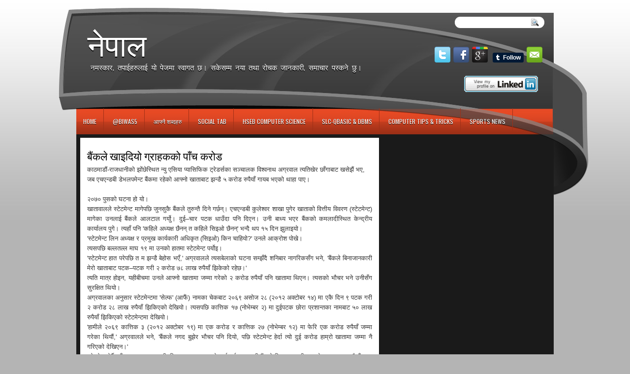

--- FILE ---
content_type: text/html; charset=UTF-8
request_url: http://www.biwasbhattarai.com.np/2014/10/blog-post_34.html
body_size: 26903
content:
<!DOCTYPE html>
<html dir='ltr' xmlns='http://www.w3.org/1999/xhtml' xmlns:b='http://www.google.com/2005/gml/b' xmlns:data='http://www.google.com/2005/gml/data' xmlns:expr='http://www.google.com/2005/gml/expr'>
<head>
<link href='https://www.blogger.com/static/v1/widgets/2944754296-widget_css_bundle.css' rel='stylesheet' type='text/css'/>
<meta content='GGb8wrYpZ4LxoOVnEsh5RH3re-CdA6hT2zLR8xXBQgM' name='google-site-verification'/>
<link href='http://fonts.googleapis.com/css?family=Oswald' rel='stylesheet' type='text/css'/>
<link href='http://fonts.googleapis.com/css?family=Marvel' rel='stylesheet' type='text/css'/>
<link href='http://fonts.googleapis.com/css?family=Play' rel='stylesheet' type='text/css'/>
<link href='http://fonts.googleapis.com/css?family=Lobster' rel='stylesheet' type='text/css'/>
<link href='http://fonts.googleapis.com/css?family=Shadows+Into+Light' rel='stylesheet' type='text/css'/>
<link href='http://fonts.googleapis.com/css?family=Droid+Sans:bold' rel='stylesheet' type='text/css'/>
<link href='http://fonts.googleapis.com/css?family=Droid+Serif:bold' rel='stylesheet' type='text/css'/>
<link href='http://fonts.googleapis.com/css?family=Raleway:100' rel='stylesheet' type='text/css'/>
<meta content='text/html; charset=UTF-8' http-equiv='Content-Type'/>
<meta content='blogger' name='generator'/>
<link href='http://www.biwasbhattarai.com.np/favicon.ico' rel='icon' type='image/x-icon'/>
<link href='http://www.biwasbhattarai.com.np/2014/10/blog-post_34.html' rel='canonical'/>
<link rel="alternate" type="application/atom+xml" title="न&#2375;प&#2366;ल - Atom" href="http://www.biwasbhattarai.com.np/feeds/posts/default" />
<link rel="alternate" type="application/rss+xml" title="न&#2375;प&#2366;ल - RSS" href="http://www.biwasbhattarai.com.np/feeds/posts/default?alt=rss" />
<link rel="service.post" type="application/atom+xml" title="न&#2375;प&#2366;ल - Atom" href="https://www.blogger.com/feeds/2065989566558514403/posts/default" />

<link rel="alternate" type="application/atom+xml" title="न&#2375;प&#2366;ल - Atom" href="http://www.biwasbhattarai.com.np/feeds/5080354531948851388/comments/default" />
<!--Can't find substitution for tag [blog.ieCssRetrofitLinks]-->
<meta content='http://www.biwasbhattarai.com.np/2014/10/blog-post_34.html' property='og:url'/>
<meta content='बैंकले खाइदियो ग्राहकको पाँच करोड ' property='og:title'/>
<meta content='A blog for all Nepalese around the world. Posts are personal, sometimes referred by well mentioned online sources.' property='og:description'/>
<title>न&#2375;प&#2366;ल: ब&#2376;&#2306;कल&#2375; ख&#2366;इद&#2367;य&#2379; ग&#2381;र&#2366;हकक&#2379; प&#2366;&#2305;च कर&#2379;ड </title>
<style id='page-skin-1' type='text/css'><!--
/*
-----------------------------------------------
Blogger Template Style
Name:   BlackForme
Author: Klodian
URL:    www.deluxetemplates.net
Date: May 2013
----------------------------------------------- */
#navbar-iframe {
display: none !important;
}
/* Use this with templates/template-twocol.html */
body {
background: url("https://blogger.googleusercontent.com/img/b/R29vZ2xl/AVvXsEhwwLrSEU2yzkDHioek99MrT82gMjWsKf6OUSZ34ALn9wj2hiO_UKAF54djb-vfIm63AEAHkMcZ4GjNhLgoo3Tk0BMd5tkrupWEpQRVGD4N_ShfFBbxgiK6nTY236ScOk3RfBfWdd3rQ3Vf/s1600/wrapper1.jpg") repeat-x scroll 0 -1px #B4B4B4;
color: #333333;
font: small Georgia Serif;
margin: 0;
text-align: center;
}
a:link {
color: #3366CC;
text-decoration: none;
}
a:visited {
color: #3366CC;
text-decoration: none;
}
#HTML123 h2 {
display: none;
}
a:hover {
color: #FC8901;
text-decoration: underline;
}
a img {
border-width: 0;
}
#header-wrapper {
height: 209px;
margin: 0 auto;
}
#header-inner {
height: 111px;
margin-left: auto;
margin-right: auto;
}
#header {
color: #FFFFFF;
text-align: left;
text-shadow: 0 2px #000000;
}
#header h1 {
font: 478% lobster,Oswald,Arial,Serif;
letter-spacing: 0;
margin: 0;
padding: 38px 0 0 23px;
text-transform: inherit;
}
#header a {
color: #FFFFFF;
text-decoration: none;
}
#header a:hover {
color: #FFFFFF;
}
#header .description {
font: 114%/15px 'Shadows Into Light',Trebuchet,Arial,Verdana,Sans-serif;
letter-spacing: 0;
margin: -1px 0 0;
padding: 0 3px 0 29px;
text-transform: none;
}
#header img {
margin-left: 0;
margin-right: auto;
margin-top: 0;
}
#outer-wrapper {
font: 100% Arial,Serif;
margin: 0 auto;
padding-top: 0;
text-align: left;
width: 970px;
}
#outer-wrapper1 {
}
#main-wrapper {
background: none repeat scroll 0 0 #FFFFFF;
float: left;
margin-left: 8px;
margin-top: -7px;
overflow: hidden;
padding: 14px;
width: 579px;
word-wrap: break-word;
}
#sidebar-wrapper {
color: #333333;
float: right;
margin-right: 7px;
margin-top: -7px;
overflow: hidden;
width: 340px;
word-wrap: break-word;
}
#sidebar-wrapper2 {
float: left;
margin-right: 0;
margin-top: 0;
overflow: hidden;
width: 200px;
word-wrap: break-word;
}
h2 {
background: url("https://blogger.googleusercontent.com/img/b/R29vZ2xl/AVvXsEhoMCLu8MDxKcJhh5zQJsQbQmiIfiyl9Csae6HsR0BqkVDzQpM-VyOmRgiAW2eXwlilHsS_bMSR5sCDLQlU1m12Doxe2u8jWZZ4uNrl4J5HL4V3w_BoDJIQvsOVrTeI7-oRqFRUhsHDjlQe/s1600/h2.jpg") repeat-x scroll 0 0 transparent;
color: #FFFFFF;
font: 120%/1.4em 'Oswald',Arial,Sans-serif;
letter-spacing: 0;
margin: 0;
padding: 12px 2px 9px 10px;
text-shadow: 0 1px #000000;
text-transform: uppercase;
}
.post {
margin: 0.5em 0 10px;
padding-bottom: 14px;
}
.post h3 {
color: #000000;
font-family: Oswald,Arial;
font-size: 170%;
font-weight: normal;
line-height: 1.4em;
margin: 0.25em 0 0;
padding: 0 0 4px;
}
.post h3 a, .post h3 a:visited, .post h3 strong {
color: #000000;
display: block;
font-weight: normal;
text-decoration: none;
}
.post h3 strong, .post h3 a:hover {
color: #333333;
}
.post-body {
line-height: 1.6em;
margin: 0 0 0.75em;
}
.post-body blockquote {
line-height: 1.3em;
}
.post-footer {
background: none repeat scroll 0 0 #F7F7F7;
border-bottom: 1px solid #DDDDDD;
border-top: 1px solid #DDDDDD;
color: #555555;
font: 90%/1.4em 'Oswald',Trebuchet,Arial,Verdana,Sans-serif;
letter-spacing: 0;
margin-bottom: 0.75em;
margin-left: 0;
margin-top: 7px;
padding: 10px;
text-transform: none;
}
.comment-link {
margin-left: 0.6em;
}
.post img, table.tr-caption-container {
border: 1px solid #EEEEEE;
padding: 2px;
}
.tr-caption-container img {
border: medium none;
padding: 0;
}
.post blockquote {
font: italic 13px georgia;
margin: 1em 20px;
}
.post blockquote p {
margin: 0.75em 0;
}
#comments h4 {
color: #666666;
font-size: 14px;
font-weight: bold;
letter-spacing: 0;
line-height: 1.4em;
margin: 1em 0;
text-transform: none;
}
#comments-block {
line-height: 1.6em;
margin: 1em 0 1.5em;
}
body#layout #main-wrapper {
margin-top: 0;
overflow: visible;
}
body#layout #sidebar-wrapper {
margin-top: 0;
overflow: visible;
}
#comments-block .comment-author {
-moz-background-inline-policy: continuous;
background: none repeat scroll 0 0 #EEEEEE;
border: 1px solid #EEEEEE;
font-size: 15px;
font-weight: normal;
margin-right: 20px;
padding: 5px;
}
#comments .blogger-comment-icon, .blogger-comment-icon {
-moz-background-inline-policy: continuous;
background: none repeat scroll 0 0 #E8DEC4;
border-color: #E8DEC4;
border-style: solid;
border-width: 2px 1px 1px;
line-height: 16px;
padding: 5px;
}
#comments-block .comment-body {
border-left: 1px solid #EEEEEE;
border-right: 1px solid #EEEEEE;
margin-left: 0;
margin-right: 20px;
padding: 7px;
}
#comments-block .comment-footer {
border-bottom: 1px solid #EEEEEE;
border-left: 1px solid #EEEEEE;
border-right: 1px solid #EEEEEE;
font-size: 11px;
line-height: 1.4em;
margin: -0.25em 20px 2em 0;
padding: 5px;
text-transform: none;
}
#comments-block .comment-body p {
margin: 0 0 0.75em;
}
.deleted-comment {
color: gray;
font-style: italic;
}
#blog-pager-newer-link {
background: none repeat scroll 0 0 #FFFFFF;
border: 1px solid #CCCCCC;
float: left;
padding: 7px;
}
#blog-pager-older-link {
background: url("https://blogger.googleusercontent.com/img/b/R29vZ2xl/AVvXsEgYSMygWB-aZAU5z2oc-iveMALa1HM3jxkDVCu7xi5_7LQkNI-ObhsNpr_QHSZ8VwXn255Ofh4xMLkOtPcui80Pgri3vQtcxdZOYYlN5ZzY1tcthexbjiW-k_LV-PyjfqOctTFioYppfxJl/s1600/post.png") repeat-x scroll 0 1px transparent;
border: 1px solid #EEEEEE;
float: right;
padding: 10px;
}
#blog-pager {
margin: 25px 0 0;
overflow: hidden;
text-align: center;
}
.feed-links {
clear: both;
line-height: 2.5em;
}
meta {
color: #FFFFFF;
line-height: 1.5em;
}
.sidebar2 {
color: #333333;
font-size: 90%;
line-height: 1.5em;
}
.sidebar ul {
list-style: none outside none;
margin: 0;
padding: 0;
}
.sidebar li {
border-bottom: 1px dotted #DDDDDD;
line-height: 1.5em;
margin: 0;
padding: 2px;
}
.sidebar2 .widget, .main .widget {
margin: 0 0 1.5em;
padding: 0 0 1.5em;
}
.sidebar2 ul {
list-style: none outside none;
margin: 0;
padding: 0;
}
.sidebar2 li {
border-bottom: 1px dotted #EEEEEE;
line-height: 1.5em;
margin: 0;
padding: 2px;
}
.sidebar2 .widget, .main .widget {
background: url("https://blogger.googleusercontent.com/img/b/R29vZ2xl/AVvXsEhkofSKVDhrHarwg2kE4p5e-5zQuvRxpX6x46k4R5SHVLFkrd1V0QLq2rOmGqy1fNPPq4I8fzuJNHZrX8bFs2DrHBB1MYh8JuQs7X1HxjELer5FNfG5NmGEbb_SP68UJWGxR_L0mYTzCuq2/s1600/postcont.png") repeat scroll 0 0 transparent;
margin: 5px 0;
padding: 5px;
}
.main .Blog {
background: none repeat scroll 0 0 transparent;
border: medium none;
padding: 0;
}
.profile-img {
border: 1px solid #CCCCCC;
float: left;
margin: 0 5px 5px 0;
padding: 4px;
}
.profile-data {
color: #999999;
font: bold 78%/1.6em 'Trebuchet MS',Trebuchet,Arial,Verdana,Sans-serif;
letter-spacing: 0.1em;
margin: 0;
text-transform: uppercase;
}
.profile-datablock {
margin: 0.5em 0;
}
.profile-textblock {
line-height: 1.6em;
margin: 0.5em 0;
}
.profile-link {
font: 78% 'Trebuchet MS',Trebuchet,Arial,Verdana,Sans-serif;
letter-spacing: 0.1em;
text-transform: uppercase;
}
#footer {
background: none repeat scroll 0 0 #1A1A1A;
border-top: 2px solid #363636;
clear: both;
color: #FFFFFF;
font: 12px arial;
letter-spacing: 0;
margin: 0 auto;
padding: 19px 0 18px;
text-align: center;
text-transform: none;
width: 970px;
}
.feed-links {
display: none;
}
#Attribution1 {
display: none;
}
body#layout #footer {
display: none;
}
body#layout #addthis_toolbox {
display: none;
}
body#layout #crosscol-wrapper {
display: none;
}
body#layout #searchbox {
display: none;
}
.post-share-buttons {
}
#sidebar-wrapper2 .sidebar .widget {
background: url("https://blogger.googleusercontent.com/img/b/R29vZ2xl/AVvXsEhv8Ys63sDzcbq9uFEPpbuRVXlKJXnxGXO927kpnuAbm0qASGzej4wnWwsX9dEINa87CNGDtsHWvulegioSa-tgPScmferM6tOZ_DEn4LlkjlOdSVnrGtNHXyuYxJbkkkAzbQ5lrnPNkoUh/s1600/sidebar.png") no-repeat scroll right top #E5E9D5;
margin-bottom: 8px;
padding: 0;
}
#HTML111 h2 {
display: none;
}
#sidebar-wrapper2 .widget-content {
background: none repeat scroll 0 0 #FFFFFF;
margin: 0;
padding: 10px;
}
#sidebar-wrapper .sidebar .widget {
background: none repeat scroll 0 0 #FFFFFF;
margin-bottom: 8px;
padding-bottom: 0;
}
#sidebar-wrapper .widget-content {
margin: 0 34px 0 0;
padding: 8px 6px 11px;
}
#footer-bg {
margin-top: auto;
}
.first-links {
font-size: 11px;
margin-bottom: -4px;
padding-left: 13px;
}
.second-links {
padding-left: 30px;
}
#footer a {
color: #FFFFFF;
}
#content-wrapper {
background: none repeat scroll 0 0 #1A1A1A;
margin-top: 20px;
padding-top: 0;
}
#PageList1 {
height: 30px;
margin: 0 auto 0 5px;
padding-top: 0;
width: 781px;
}
.PageList li a {
border-right: 1px solid #9F3017;
color: #FFFFFF;
font: 12px Oswald,Arial;
padding: 18px 14px 14px 2px;
text-transform: uppercase;
}
.crosscol .PageList li, .footer .PageList li {
background: none repeat scroll 0 0 transparent;
float: left;
list-style: none outside none;
margin: 0;
}
.PageList li.selected a {
color: #FFFFFF;
font-weight: normal;
text-decoration: none;
}
.PageList li a:hover {
text-decoration: none;
}
.searchbox {
-moz-background-inline-policy: continuous;
background: url("https://blogger.googleusercontent.com/img/b/R29vZ2xl/AVvXsEh57xprjhsi3AzPNPhzi2RC4eLMfnEuStB5GmUh3ShqN3AB_9_wcDmbNzTf5jtlq_xI_eFDc5ANw_Yy237a0ywSRxEtsvYXOzGtIVpSTNtbKfPvZ40HcH29Oz8_o5PAQd5ta86ELv2oBEQ/s1600/search.png") no-repeat scroll 0 0 transparent;
display: block;
float: right;
height: 50px;
margin-right: 43px;
margin-top: -40px;
width: 249px;
}
.searchbox .textfield {
-moz-background-inline-policy: continuous;
background: none repeat scroll 0 0 transparent;
border: 0 none;
float: left;
height: 20px;
margin: 14px 1px 5px 25px;
width: 155px;
}
.searchbox .button {
-moz-background-inline-policy: continuous;
background: none repeat scroll 0 0 transparent;
border: 0 none;
cursor: pointer;
float: left;
height: 20px;
margin-left: 2px;
margin-top: 14px;
width: 35px;
}
h2.date-header {
background: url("https://blogger.googleusercontent.com/img/b/R29vZ2xl/AVvXsEj9PgsDfFsSeZLv6v3ctQYt2iLWd9IIy508jf9iCSSqRq7_hcl1wnz5TDpJs4I6Lfp0Zy62lTeOTpkrwec0QtJJSoe_V7jduQuflY8iSJx97HpA-zDeS24X7fR-6R_wKsy0Enmxq6aOo44/s1600/1276328132_date.png") no-repeat scroll left -1px transparent;
border: medium none;
color: #333333;
font: 12px Oswald,Arial;
letter-spacing: 0;
margin: 0;
padding-left: 20px;
padding-top: 0;
text-shadow: 0 1px 0 #FFFFFF;
text-transform: none;
}
.post-author {
background: url("https://blogger.googleusercontent.com/img/b/R29vZ2xl/AVvXsEjsBue5g12eHLs__UrMVPGizCDo-dFkW7QLiPlATX_YjF4mNTjfL6PRnxtM0DwBocc6gTgpy9n5RC9weFgDDLbgQyX3tKd_WVnfVf-26XB8AIejrcqdPdeUNYK2PWrS_aTTCJ_V8WijUNQ/s1600/aaa.png") no-repeat scroll 0 0 transparent;
padding-left: 20px;
}
.post-comment-link a {
background: url("https://blogger.googleusercontent.com/img/b/R29vZ2xl/AVvXsEjjmv-AiryKHMi3M_M4y05VM8CpHa_rakuqlDEqZeLce94Gkhk-4_om2yGlN9CTkUO5yyOJl4-_pxtW1ozo2qkxXUrSKbLl4Ki-JW8yfauljd5cXOF0HdIYUHkppuvSy4ogqcUhyphenhyphenrH3LE4/s1600/1276328597_comment.png") no-repeat scroll left center transparent;
padding-left: 20px;
}
.post-labels {
background: url("https://blogger.googleusercontent.com/img/b/R29vZ2xl/AVvXsEgHuOE2eB_8VcKRANELcNVMK1oFsKD-aPH4PnYw6GLFgeppadusWA_v6c6_KxwHFZ6EdIEDfVpSroJCNH4nlpw7d_w2OMF-cT7z2e4ilwiZwWCIKnozdOuYM1ij5HvXiqW5jX5q4yJJnWM/s1600/1276330011_tags.png") no-repeat scroll left center transparent;
padding-left: 20px;
}
#wrapper1 {
background: url("https://blogger.googleusercontent.com/img/b/R29vZ2xl/AVvXsEhkQ7WD1UfyPPgoBJuVwAhfl9oVT-TE0Tel3U7uAbYHpAwaDoZ92vyE9gdI5alzom4IDUSal37w_UeM2Dc3ToDYUn_RfBPTUhXa1FiEuDRGVjgoBCnJGT4mUN2Ygr7s_LrkVnnwg-zHO4Xb/s1600/wrapper.jpg") no-repeat scroll center 0 transparent;
}
#wrapper {
background: url("https://blogger.googleusercontent.com/img/b/R29vZ2xl/AVvXsEgZ-X_zDtXjbqKt0AK2UXKhHCtaBONIaXD-cHFsa_xHWmcK2MZoC-xLvG8A2ovmYVie79zXV0Xc_Zbg6jVs6aFjaTgCHzytkAgVXDjOi2mUJ4mkqs79PQanfSYepqBNHI9LFKwsAeU2LnGX/s1600/wrapper-bg.jpg") no-repeat scroll center 173px transparent;
}
#content-but {
}
.col-left {
float: left;
width: 50%;
}
.col-right {
float: right;
width: 48%;
}
#HTML102 h2 {
display: none;
}
body#layout #ads-header {
float: right;
height: 60px;
margin-right: 20px;
margin-top: 0;
width: 300px;
}
body#layout #HTML102 {
float: right;
margin-right: 0;
width: 296px;
}
body#layout #Header1 {
float: left;
margin-left: 20px;
width: 600px;
}
body#layout #headertw {
display: none;
}
#headertw {
float: left;
height: 27px;
margin-left: 653px;
margin-top: -43px;
position: relative;
}
#headertw img {
margin-right: 5px;
padding: 0;
}
#searchbox {
-moz-background-inline-policy: continuous;
background: none repeat scroll 0 0 #FFFFFF;
border-radius: 12px 12px 12px 12px;
float: right;
height: 23px;
margin-right: 19px;
margin-top: -232px;
width: 182px;
}
#searchbox .textfield {
-moz-background-inline-policy: continuous;
background: none repeat scroll 0 0 transparent;
border: 0 none;
float: left;
height: 18px;
margin: 2px 1px 2px 8px;
width: 140px;
}
#searchbox .button {
-moz-background-inline-policy: continuous;
background: url("https://blogger.googleusercontent.com/img/b/R29vZ2xl/AVvXsEjkM4CwWa3ZOpJOHMsabcv5WE3b8bI3S3LnLh68Y-DRq6OrJeH-0Y-RgupuOMxjgP9IxHoxME7R-7md43PCExdlrH7JW0JLNTLaMgZ_7Df6_IVuc8lqvQ98uuo6B_COyd2_Xcldkk4AEDE/s1600/searc.png") no-repeat scroll 0 4px transparent;
border: 0 none;
cursor: pointer;
float: left;
height: 23px;
margin-left: 2px;
margin-top: 0;
width: 23px;
}
#HTML102 h2 {
display: none;
}
.text-h {
color: #FFFFFF;
display: none;
float: left;
font: bold 13px Arial;
margin-right: 10px;
margin-top: 5px;
text-transform: none;
}
#ads-header {
height: 60px;
margin-left: 728px;
margin-top: -31px;
width: 295px;
}
#newheader {
height: 38px;
margin-bottom: 0;
margin-left: auto;
margin-right: auto;
padding-top: 6px;
width: 950px;
}
.crosscol .PageList UL, .footer .PageList UL {
list-style: none outside none;
margin: 0;
padding: 0;
}
.post-footer a {
}
.date-outer {
margin-bottom: 5px;
}
#s3slider {
background: none repeat scroll 0 0 #FFFFFF;
border: 3px double #CCCCCC;
height: 299px;
margin-bottom: 25px;
margin-top: 0;
overflow: hidden;
position: relative;
text-shadow: 0 1px 0 #000000;
width: 590px;
}
#HTML123 h2 {
display: none;
}
#s3sliderContent {
background: none repeat scroll 0 0 #FFFFFF;
height: 300px;
list-style: none outside none;
margin-left: 0;
overflow: hidden;
padding: 0;
position: absolute;
top: -14px;
width: 590px;
}
.s3sliderImage {
float: left;
position: relative;
width: 590px;
}
.linkad a, linkad:hover {
color: #FEFEFE;
font-size: 10px;
height: 14px;
margin-left: 46px;
}
.s3sliderImage span {
background-color: #000000;
color: #FFFFFF;
display: none;
font-size: 12px;
height: 300px;
line-height: 16px;
opacity: 0.7;
overflow: hidden;
padding: 10px 13px;
position: absolute;
right: 0;
top: 0;
width: 180px;
}
.s3sliderImage strong a {
color: #FFFFFF;
font-family: 'Myriad Pro',Helvetica,Arial,Sans-Serif;
font-size: 20px;
}
.s3sliderImage strong a:hover {
color: #FFFFFF;
}
#HTML101 h2 {
display: none;
}
.sidebar a {
}
#wrapper-bg {
}
.second-row h2 {
display: none;
}
.second-row a {
color: #000000;
}
.second-row {
height: 43px;
margin: 0 auto 0 0;
padding-bottom: 0;
padding-left: 0;
padding-right: 0;
text-shadow: 0 1px 0 #000000;
text-transform: none;
}
.second-row li {
color: #FFFFFF;
float: left;
font: bold 12px Arial;
margin: 0;
padding: 14px 11px 11px 7px;
text-transform: uppercase;
}
.second-row ul {
float: left;
list-style: none outside none;
margin: 0;
padding: 0;
width: 969px;
}
#top-social-profiles {
}
#ads-header img {
margin: 0 6px 0 0 !important;
}
#ads-header img:hover {
opacity: 0.8;
}
#top-social-profiles img {
margin: 0 6px 0 0 !important;
}
#top-social-profiles img:hover {
opacity: 0.8;
}
#top-social-profiles .widget-container {
background: none repeat scroll 0 0 transparent;
border: 0 none;
padding: 0;
}
.fp-slider {
background: none repeat scroll 0 0 #EEEEEE;
height: 333px;
margin: 0 0 17px;
overflow: hidden;
padding: 0;
position: relative;
width: 579px;
}
.fp-slides-container {
}
.fp-slides, .fp-thumbnail, .fp-prev-next, .fp-nav {
width: 580px;
}
.fp-slides, .fp-thumbnail {
height: 299px;
margin-left: 0;
margin-top: 0;
overflow: hidden;
position: relative;
}
.fp-title {
color: #FFFFFF;
font: bold 18px Arial,Helvetica,Sans-serif;
margin: 0;
padding: 0 0 2px;
text-shadow: 0 1px 0 #000000;
}
.fp-title a, .fp-title a:hover {
color: #FFFFFF;
text-decoration: none;
}
.fp-content {
background: none repeat scroll 0 0 #111111;
bottom: 0;
left: 0;
margin-left: 0;
opacity: 0.7;
overflow: hidden;
padding: 10px 15px;
position: absolute;
right: 0;
}
.fp-content p {
color: #FFFFFF;
line-height: 18px;
margin: 0;
padding: 0;
text-shadow: 0 1px 0 #000000;
}
.fp-more, .fp-more:hover {
color: #FFFFFF;
font-weight: bold;
}
.fp-nav {
height: 12px;
margin-left: 12px;
padding: 10px 0;
text-align: center;
}
.fp-pager a {
background-image: url("https://blogger.googleusercontent.com/img/b/R29vZ2xl/AVvXsEjaLPda5ck3BlgIuOmSTZUo9peL-IM5NvM64seOIBJfnTusgKdl4hG9Hp27AgzppAxT86G41LSi8B4GyFOR7oDLONHb7CywL9Ev8jw1IAKhhSKHXsgbUC1Y8DqhbW1bYvUKfH7iZlxPiv4/s1600/pages.png");
background-position: 0 0;
cursor: pointer;
display: inline-block;
float: none;
height: 15px;
line-height: 1;
margin: 0 8px 0 0;
overflow: hidden;
padding: 0;
text-indent: -999px;
width: 16px;
}
.fp-pager a:hover, .fp-pager a.activeSlide {
background-position: 0 -112px;
opacity: 1;
text-decoration: none;
}
.fp-prev-next-wrap {
position: relative;
z-index: 200;
}
.fp-prev-next {
bottom: 130px;
height: 37px;
left: 0;
position: absolute;
right: 0;
}
.fp-prev {
background: url("https://blogger.googleusercontent.com/img/b/R29vZ2xl/AVvXsEjwm_dHg2v0hHBpCo4vOzx7s1VFhhSC_z5kKoJrpM-AeM4AWvG484gq-UGF9CRLegQqIvQVtv_xs4mUMTWJ85CXzEh84MKGfCFp2NLoG45qU_rtv6VYHGGSrSt4TKcLMxwtkAuCpf3uPTU/s1600/prev.png") no-repeat scroll left top transparent;
float: left;
height: 51px;
margin-left: 10px;
margin-top: -180px;
width: 53px;
}
.col-left {
float: left;
width: 49%;
}
.col-right {
float: right;
width: 48%;
}
.fp-prev:hover {
}
.fp-next {
background: url("https://blogger.googleusercontent.com/img/b/R29vZ2xl/AVvXsEinyS25xrcO7PVoHVeLDOW3H842Nvy3ZhOi5weFml5IDhm5LNGYE_h_TL_Gw1bOAY9v_74DwZHtS-PE3cd-a0ioVKs-IEqwBbJvXL_QJgoCYLPfEMJA5atpSxuo6LUGA_k1xq3n3lyGkKw/s1600/next.png") no-repeat scroll right top transparent;
float: right;
height: 51px;
margin-right: 13px;
margin-top: -180px;
width: 53px;
}
.fp-next:hover {
}
div.jump-link {
font: 100%/1.4em 'Oswald',Trebuchet,Arial,Verdana,Sans-serif;
padding: 7px;
}
#lower2 {
color: #EEEEEE;
font: 13px arial;
margin: 0 auto;
text-align: left;
}
#lowerbar-wrapper2 .widget-content {
color: #000000;
margin: 0;
padding: 10px;
}
#lowerbar-wrapper2 h2 {
background: url("https://blogger.googleusercontent.com/img/b/R29vZ2xl/AVvXsEhoMCLu8MDxKcJhh5zQJsQbQmiIfiyl9Csae6HsR0BqkVDzQpM-VyOmRgiAW2eXwlilHsS_bMSR5sCDLQlU1m12Doxe2u8jWZZ4uNrl4J5HL4V3w_BoDJIQvsOVrTeI7-oRqFRUhsHDjlQe/s1600/h2.jpg") repeat-x scroll 0 0 transparent;
color: #FFFFFF;
font: 130% Oswald,Arial;
letter-spacing: 0;
margin: 0;
padding: 4px 8px;
text-shadow: none;
text-transform: uppercase;
}
#lowerbar-wrapper2 ul {
list-style: none outside none;
margin: 0;
padding: 0;
}
#lowerbar-wrapper2 li {
margin: 0;
padding: 2px 0;
}
#lowerbar-wrapper2 {
background: none repeat scroll 0 0 #FFFFFF;
float: left;
line-height: 1.6em;
margin: 0 8px -4px;
overflow: hidden;
width: 303px;
word-wrap: break-word;
}
#lower-wrapper2 {
background: none repeat scroll 0 0 #1A1A1A;
border-top: 2px solid #363636;
margin: 0 auto;
padding: 12px 5px 1px;
width: 960px;
}
.info {
color: #333333;
font-size: 11px;
margin-top: 10px;
padding: 0;
text-align: center;
}
.info a {
color: #333333;
text-decoration: none;
}
div.infoimg {
margin-right: 19px;
margin-top: 7px;
text-align: center;
}
<div id="fb-root"></div>
<script>(function(d, s, id) {
var js, fjs = d.getElementsByTagName(s)[0];
if (d.getElementById(id)) return;
js = d.createElement(s); js.id = id;
js.src = "//connect.facebook.net/en_GB/sdk.js#xfbml=1&appId=728146937251621&version=v2.0";
fjs.parentNode.insertBefore(js, fjs);
}(document, 'script', 'facebook-jssdk'));</script>
--></style>
<script src='https://ajax.googleapis.com/ajax/libs/jquery/1.5.1/jquery.min.js' type='text/javascript'></script>
<script type='text/javascript'>
//<![CDATA[

(function($){
	/* hoverIntent by Brian Cherne */
	$.fn.hoverIntent = function(f,g) {
		// default configuration options
		var cfg = {
			sensitivity: 7,
			interval: 100,
			timeout: 0
		};
		// override configuration options with user supplied object
		cfg = $.extend(cfg, g ? { over: f, out: g } : f );

		// instantiate variables
		// cX, cY = current X and Y position of mouse, updated by mousemove event
		// pX, pY = previous X and Y position of mouse, set by mouseover and polling interval
		var cX, cY, pX, pY;

		// A private function for getting mouse position
		var track = function(ev) {
			cX = ev.pageX;
			cY = ev.pageY;
		};

		// A private function for comparing current and previous mouse position
		var compare = function(ev,ob) {
			ob.hoverIntent_t = clearTimeout(ob.hoverIntent_t);
			// compare mouse positions to see if they've crossed the threshold
			if ( ( Math.abs(pX-cX) + Math.abs(pY-cY) ) < cfg.sensitivity ) {
				$(ob).unbind("mousemove",track);
				// set hoverIntent state to true (so mouseOut can be called)
				ob.hoverIntent_s = 1;
				return cfg.over.apply(ob,[ev]);
			} else {
				// set previous coordinates for next time
				pX = cX; pY = cY;
				// use self-calling timeout, guarantees intervals are spaced out properly (avoids JavaScript timer bugs)
				ob.hoverIntent_t = setTimeout( function(){compare(ev, ob);} , cfg.interval );
			}
		};

		// A private function for delaying the mouseOut function
		var delay = function(ev,ob) {
			ob.hoverIntent_t = clearTimeout(ob.hoverIntent_t);
			ob.hoverIntent_s = 0;
			return cfg.out.apply(ob,[ev]);
		};

		// A private function for handling mouse 'hovering'
		var handleHover = function(e) {
			// next three lines copied from jQuery.hover, ignore children onMouseOver/onMouseOut
			var p = (e.type == "mouseover" ? e.fromElement : e.toElement) || e.relatedTarget;
			while ( p && p != this ) { try { p = p.parentNode; } catch(e) { p = this; } }
			if ( p == this ) { return false; }

			// copy objects to be passed into t (required for event object to be passed in IE)
			var ev = jQuery.extend({},e);
			var ob = this;

			// cancel hoverIntent timer if it exists
			if (ob.hoverIntent_t) { ob.hoverIntent_t = clearTimeout(ob.hoverIntent_t); }

			// else e.type == "onmouseover"
			if (e.type == "mouseover") {
				// set "previous" X and Y position based on initial entry point
				pX = ev.pageX; pY = ev.pageY;
				// update "current" X and Y position based on mousemove
				$(ob).bind("mousemove",track);
				// start polling interval (self-calling timeout) to compare mouse coordinates over time
				if (ob.hoverIntent_s != 1) { ob.hoverIntent_t = setTimeout( function(){compare(ev,ob);} , cfg.interval );}

			// else e.type == "onmouseout"
			} else {
				// unbind expensive mousemove event
				$(ob).unbind("mousemove",track);
				// if hoverIntent state is true, then call the mouseOut function after the specified delay
				if (ob.hoverIntent_s == 1) { ob.hoverIntent_t = setTimeout( function(){delay(ev,ob);} , cfg.timeout );}
			}
		};

		// bind the function to the two event listeners
		return this.mouseover(handleHover).mouseout(handleHover);
	};
	
})(jQuery);

//]]>
</script>
<script type='text/javascript'>
//<![CDATA[

/*
 * Superfish v1.4.8 - jQuery menu widget
 * Copyright (c) 2008 Joel Birch
 *
 * Dual licensed under the MIT and GPL licenses:
 * 	http://www.opensource.org/licenses/mit-license.php
 * 	http://www.gnu.org/licenses/gpl.html
 *
 * CHANGELOG: http://users.tpg.com.au/j_birch/plugins/superfish/changelog.txt
 */

;(function($){
	$.fn.superfish = function(op){

		var sf = $.fn.superfish,
			c = sf.c,
			$arrow = $(['<span class="',c.arrowClass,'"> &#187;</span>'].join('')),
			over = function(){
				var $$ = $(this), menu = getMenu($$);
				clearTimeout(menu.sfTimer);
				$$.showSuperfishUl().siblings().hideSuperfishUl();
			},
			out = function(){
				var $$ = $(this), menu = getMenu($$), o = sf.op;
				clearTimeout(menu.sfTimer);
				menu.sfTimer=setTimeout(function(){
					o.retainPath=($.inArray($$[0],o.$path)>-1);
					$$.hideSuperfishUl();
					if (o.$path.length && $$.parents(['li.',o.hoverClass].join('')).length<1){over.call(o.$path);}
				},o.delay);	
			},
			getMenu = function($menu){
				var menu = $menu.parents(['ul.',c.menuClass,':first'].join(''))[0];
				sf.op = sf.o[menu.serial];
				return menu;
			},
			addArrow = function($a){ $a.addClass(c.anchorClass).append($arrow.clone()); };
			
		return this.each(function() {
			var s = this.serial = sf.o.length;
			var o = $.extend({},sf.defaults,op);
			o.$path = $('li.'+o.pathClass,this).slice(0,o.pathLevels).each(function(){
				$(this).addClass([o.hoverClass,c.bcClass].join(' '))
					.filter('li:has(ul)').removeClass(o.pathClass);
			});
			sf.o[s] = sf.op = o;
			
			$('li:has(ul)',this)[($.fn.hoverIntent && !o.disableHI) ? 'hoverIntent' : 'hover'](over,out).each(function() {
				if (o.autoArrows) addArrow( $('>a:first-child',this) );
			})
			.not('.'+c.bcClass)
				.hideSuperfishUl();
			
			var $a = $('a',this);
			$a.each(function(i){
				var $li = $a.eq(i).parents('li');
				$a.eq(i).focus(function(){over.call($li);}).blur(function(){out.call($li);});
			});
			o.onInit.call(this);
			
		}).each(function() {
			var menuClasses = [c.menuClass];
			if (sf.op.dropShadows  && !($.browser.msie && $.browser.version < 7)) menuClasses.push(c.shadowClass);
			$(this).addClass(menuClasses.join(' '));
		});
	};

	var sf = $.fn.superfish;
	sf.o = [];
	sf.op = {};
	sf.IE7fix = function(){
		var o = sf.op;
		if ($.browser.msie && $.browser.version > 6 && o.dropShadows && o.animation.opacity!=undefined)
			this.toggleClass(sf.c.shadowClass+'-off');
		};
	sf.c = {
		bcClass     : 'sf-breadcrumb',
		menuClass   : 'sf-js-enabled',
		anchorClass : 'sf-with-ul',
		arrowClass  : 'sf-sub-indicator',
		shadowClass : 'sf-shadow'
	};
	sf.defaults = {
		hoverClass	: 'sfHover',
		pathClass	: 'overideThisToUse',
		pathLevels	: 1,
		delay		: 800,
		animation	: {opacity:'show'},
		speed		: 'normal',
		autoArrows	: true,
		dropShadows : true,
		disableHI	: false,		// true disables hoverIntent detection
		onInit		: function(){}, // callback functions
		onBeforeShow: function(){},
		onShow		: function(){},
		onHide		: function(){}
	};
	$.fn.extend({
		hideSuperfishUl : function(){
			var o = sf.op,
				not = (o.retainPath===true) ? o.$path : '';
			o.retainPath = false;
			var $ul = $(['li.',o.hoverClass].join(''),this).add(this).not(not).removeClass(o.hoverClass)
					.find('>ul').hide().css('visibility','hidden');
			o.onHide.call($ul);
			return this;
		},
		showSuperfishUl : function(){
			var o = sf.op,
				sh = sf.c.shadowClass+'-off',
				$ul = this.addClass(o.hoverClass)
					.find('>ul:hidden').css('visibility','visible');
			sf.IE7fix.call($ul);
			o.onBeforeShow.call($ul);
			$ul.animate(o.animation,o.speed,function(){ sf.IE7fix.call($ul); o.onShow.call($ul); });
			return this;
		}
	});

})(jQuery);



//]]>
</script>
<script type='text/javascript'>
//<![CDATA[

/*
 * jQuery Cycle Plugin (with Transition Definitions)
 * Examples and documentation at: http://jquery.malsup.com/cycle/
 * Copyright (c) 2007-2010 M. Alsup
 * Version: 2.88 (08-JUN-2010)
 * Dual licensed under the MIT and GPL licenses.
 * http://jquery.malsup.com/license.html
 * Requires: jQuery v1.2.6 or later
 */
(function($){var ver="2.88";if($.support==undefined){$.support={opacity:!($.browser.msie)};}function debug(s){if($.fn.cycle.debug){log(s);}}function log(){if(window.console&&window.console.log){window.console.log("[cycle] "+Array.prototype.join.call(arguments," "));}}$.fn.cycle=function(options,arg2){var o={s:this.selector,c:this.context};if(this.length===0&&options!="stop"){if(!$.isReady&&o.s){log("DOM not ready, queuing slideshow");$(function(){$(o.s,o.c).cycle(options,arg2);});return this;}log("terminating; zero elements found by selector"+($.isReady?"":" (DOM not ready)"));return this;}return this.each(function(){var opts=handleArguments(this,options,arg2);if(opts===false){return;}opts.updateActivePagerLink=opts.updateActivePagerLink||$.fn.cycle.updateActivePagerLink;if(this.cycleTimeout){clearTimeout(this.cycleTimeout);}this.cycleTimeout=this.cyclePause=0;var $cont=$(this);var $slides=opts.slideExpr?$(opts.slideExpr,this):$cont.children();var els=$slides.get();if(els.length<2){log("terminating; too few slides: "+els.length);return;}var opts2=buildOptions($cont,$slides,els,opts,o);if(opts2===false){return;}var startTime=opts2.continuous?10:getTimeout(els[opts2.currSlide],els[opts2.nextSlide],opts2,!opts2.rev);if(startTime){startTime+=(opts2.delay||0);if(startTime<10){startTime=10;}debug("first timeout: "+startTime);this.cycleTimeout=setTimeout(function(){go(els,opts2,0,(!opts2.rev&&!opts.backwards));},startTime);}});};function handleArguments(cont,options,arg2){if(cont.cycleStop==undefined){cont.cycleStop=0;}if(options===undefined||options===null){options={};}if(options.constructor==String){switch(options){case"destroy":case"stop":var opts=$(cont).data("cycle.opts");if(!opts){return false;}cont.cycleStop++;if(cont.cycleTimeout){clearTimeout(cont.cycleTimeout);}cont.cycleTimeout=0;$(cont).removeData("cycle.opts");if(options=="destroy"){destroy(opts);}return false;case"toggle":cont.cyclePause=(cont.cyclePause===1)?0:1;checkInstantResume(cont.cyclePause,arg2,cont);return false;case"pause":cont.cyclePause=1;return false;case"resume":cont.cyclePause=0;checkInstantResume(false,arg2,cont);return false;case"prev":case"next":var opts=$(cont).data("cycle.opts");if(!opts){log('options not found, "prev/next" ignored');return false;}$.fn.cycle[options](opts);return false;default:options={fx:options};}return options;}else{if(options.constructor==Number){var num=options;options=$(cont).data("cycle.opts");if(!options){log("options not found, can not advance slide");return false;}if(num<0||num>=options.elements.length){log("invalid slide index: "+num);return false;}options.nextSlide=num;if(cont.cycleTimeout){clearTimeout(cont.cycleTimeout);cont.cycleTimeout=0;}if(typeof arg2=="string"){options.oneTimeFx=arg2;}go(options.elements,options,1,num>=options.currSlide);return false;}}return options;function checkInstantResume(isPaused,arg2,cont){if(!isPaused&&arg2===true){var options=$(cont).data("cycle.opts");if(!options){log("options not found, can not resume");return false;}if(cont.cycleTimeout){clearTimeout(cont.cycleTimeout);cont.cycleTimeout=0;}go(options.elements,options,1,(!opts.rev&&!opts.backwards));}}}function removeFilter(el,opts){if(!$.support.opacity&&opts.cleartype&&el.style.filter){try{el.style.removeAttribute("filter");}catch(smother){}}}function destroy(opts){if(opts.next){$(opts.next).unbind(opts.prevNextEvent);}if(opts.prev){$(opts.prev).unbind(opts.prevNextEvent);}if(opts.pager||opts.pagerAnchorBuilder){$.each(opts.pagerAnchors||[],function(){this.unbind().remove();});}opts.pagerAnchors=null;if(opts.destroy){opts.destroy(opts);}}function buildOptions($cont,$slides,els,options,o){var opts=$.extend({},$.fn.cycle.defaults,options||{},$.metadata?$cont.metadata():$.meta?$cont.data():{});if(opts.autostop){opts.countdown=opts.autostopCount||els.length;}var cont=$cont[0];$cont.data("cycle.opts",opts);opts.$cont=$cont;opts.stopCount=cont.cycleStop;opts.elements=els;opts.before=opts.before?[opts.before]:[];opts.after=opts.after?[opts.after]:[];opts.after.unshift(function(){opts.busy=0;});if(!$.support.opacity&&opts.cleartype){opts.after.push(function(){removeFilter(this,opts);});}if(opts.continuous){opts.after.push(function(){go(els,opts,0,(!opts.rev&&!opts.backwards));});}saveOriginalOpts(opts);if(!$.support.opacity&&opts.cleartype&&!opts.cleartypeNoBg){clearTypeFix($slides);}if($cont.css("position")=="static"){$cont.css("position","relative");}if(opts.width){$cont.width(opts.width);}if(opts.height&&opts.height!="auto"){$cont.height(opts.height);}if(opts.startingSlide){opts.startingSlide=parseInt(opts.startingSlide);}else{if(opts.backwards){opts.startingSlide=els.length-1;}}if(opts.random){opts.randomMap=[];for(var i=0;i<els.length;i++){opts.randomMap.push(i);}opts.randomMap.sort(function(a,b){return Math.random()-0.5;});opts.randomIndex=1;opts.startingSlide=opts.randomMap[1];}else{if(opts.startingSlide>=els.length){opts.startingSlide=0;}}opts.currSlide=opts.startingSlide||0;var first=opts.startingSlide;$slides.css({position:"absolute",top:0,left:0}).hide().each(function(i){var z;if(opts.backwards){z=first?i<=first?els.length+(i-first):first-i:els.length-i;}else{z=first?i>=first?els.length-(i-first):first-i:els.length-i;}$(this).css("z-index",z);});$(els[first]).css("opacity",1).show();removeFilter(els[first],opts);if(opts.fit&&opts.width){$slides.width(opts.width);}if(opts.fit&&opts.height&&opts.height!="auto"){$slides.height(opts.height);}var reshape=opts.containerResize&&!$cont.innerHeight();if(reshape){var maxw=0,maxh=0;for(var j=0;j<els.length;j++){var $e=$(els[j]),e=$e[0],w=$e.outerWidth(),h=$e.outerHeight();if(!w){w=e.offsetWidth||e.width||$e.attr("width");}if(!h){h=e.offsetHeight||e.height||$e.attr("height");}maxw=w>maxw?w:maxw;maxh=h>maxh?h:maxh;}if(maxw>0&&maxh>0){$cont.css({width:maxw+"px",height:maxh+"px"});}}if(opts.pause){$cont.hover(function(){this.cyclePause++;},function(){this.cyclePause--;});}if(supportMultiTransitions(opts)===false){return false;}var requeue=false;options.requeueAttempts=options.requeueAttempts||0;$slides.each(function(){var $el=$(this);this.cycleH=(opts.fit&&opts.height)?opts.height:($el.height()||this.offsetHeight||this.height||$el.attr("height")||0);this.cycleW=(opts.fit&&opts.width)?opts.width:($el.width()||this.offsetWidth||this.width||$el.attr("width")||0);if($el.is("img")){var loadingIE=($.browser.msie&&this.cycleW==28&&this.cycleH==30&&!this.complete);var loadingFF=($.browser.mozilla&&this.cycleW==34&&this.cycleH==19&&!this.complete);var loadingOp=($.browser.opera&&((this.cycleW==42&&this.cycleH==19)||(this.cycleW==37&&this.cycleH==17))&&!this.complete);var loadingOther=(this.cycleH==0&&this.cycleW==0&&!this.complete);if(loadingIE||loadingFF||loadingOp||loadingOther){if(o.s&&opts.requeueOnImageNotLoaded&&++options.requeueAttempts<100){log(options.requeueAttempts," - img slide not loaded, requeuing slideshow: ",this.src,this.cycleW,this.cycleH);setTimeout(function(){$(o.s,o.c).cycle(options);},opts.requeueTimeout);requeue=true;return false;}else{log("could not determine size of image: "+this.src,this.cycleW,this.cycleH);}}}return true;});if(requeue){return false;}opts.cssBefore=opts.cssBefore||{};opts.animIn=opts.animIn||{};opts.animOut=opts.animOut||{};$slides.not(":eq("+first+")").css(opts.cssBefore);if(opts.cssFirst){$($slides[first]).css(opts.cssFirst);}if(opts.timeout){opts.timeout=parseInt(opts.timeout);if(opts.speed.constructor==String){opts.speed=$.fx.speeds[opts.speed]||parseInt(opts.speed);}if(!opts.sync){opts.speed=opts.speed/2;}var buffer=opts.fx=="shuffle"?500:250;while((opts.timeout-opts.speed)<buffer){opts.timeout+=opts.speed;}}if(opts.easing){opts.easeIn=opts.easeOut=opts.easing;}if(!opts.speedIn){opts.speedIn=opts.speed;}if(!opts.speedOut){opts.speedOut=opts.speed;}opts.slideCount=els.length;opts.currSlide=opts.lastSlide=first;if(opts.random){if(++opts.randomIndex==els.length){opts.randomIndex=0;}opts.nextSlide=opts.randomMap[opts.randomIndex];}else{if(opts.backwards){opts.nextSlide=opts.startingSlide==0?(els.length-1):opts.startingSlide-1;}else{opts.nextSlide=opts.startingSlide>=(els.length-1)?0:opts.startingSlide+1;}}if(!opts.multiFx){var init=$.fn.cycle.transitions[opts.fx];if($.isFunction(init)){init($cont,$slides,opts);}else{if(opts.fx!="custom"&&!opts.multiFx){log("unknown transition: "+opts.fx,"; slideshow terminating");return false;}}}var e0=$slides[first];if(opts.before.length){opts.before[0].apply(e0,[e0,e0,opts,true]);}if(opts.after.length>1){opts.after[1].apply(e0,[e0,e0,opts,true]);}if(opts.next){$(opts.next).bind(opts.prevNextEvent,function(){return advance(opts,opts.rev?-1:1);});}if(opts.prev){$(opts.prev).bind(opts.prevNextEvent,function(){return advance(opts,opts.rev?1:-1);});}if(opts.pager||opts.pagerAnchorBuilder){buildPager(els,opts);}exposeAddSlide(opts,els);return opts;}function saveOriginalOpts(opts){opts.original={before:[],after:[]};opts.original.cssBefore=$.extend({},opts.cssBefore);opts.original.cssAfter=$.extend({},opts.cssAfter);opts.original.animIn=$.extend({},opts.animIn);opts.original.animOut=$.extend({},opts.animOut);$.each(opts.before,function(){opts.original.before.push(this);});$.each(opts.after,function(){opts.original.after.push(this);});}function supportMultiTransitions(opts){var i,tx,txs=$.fn.cycle.transitions;if(opts.fx.indexOf(",")>0){opts.multiFx=true;opts.fxs=opts.fx.replace(/\s*/g,"").split(",");for(i=0;i<opts.fxs.length;i++){var fx=opts.fxs[i];tx=txs[fx];if(!tx||!txs.hasOwnProperty(fx)||!$.isFunction(tx)){log("discarding unknown transition: ",fx);opts.fxs.splice(i,1);i--;}}if(!opts.fxs.length){log("No valid transitions named; slideshow terminating.");return false;}}else{if(opts.fx=="all"){opts.multiFx=true;opts.fxs=[];for(p in txs){tx=txs[p];if(txs.hasOwnProperty(p)&&$.isFunction(tx)){opts.fxs.push(p);}}}}if(opts.multiFx&&opts.randomizeEffects){var r1=Math.floor(Math.random()*20)+30;for(i=0;i<r1;i++){var r2=Math.floor(Math.random()*opts.fxs.length);opts.fxs.push(opts.fxs.splice(r2,1)[0]);}debug("randomized fx sequence: ",opts.fxs);}return true;}function exposeAddSlide(opts,els){opts.addSlide=function(newSlide,prepend){var $s=$(newSlide),s=$s[0];if(!opts.autostopCount){opts.countdown++;}els[prepend?"unshift":"push"](s);if(opts.els){opts.els[prepend?"unshift":"push"](s);}opts.slideCount=els.length;$s.css("position","absolute");$s[prepend?"prependTo":"appendTo"](opts.$cont);if(prepend){opts.currSlide++;opts.nextSlide++;}if(!$.support.opacity&&opts.cleartype&&!opts.cleartypeNoBg){clearTypeFix($s);}if(opts.fit&&opts.width){$s.width(opts.width);}if(opts.fit&&opts.height&&opts.height!="auto"){$slides.height(opts.height);}s.cycleH=(opts.fit&&opts.height)?opts.height:$s.height();s.cycleW=(opts.fit&&opts.width)?opts.width:$s.width();$s.css(opts.cssBefore);if(opts.pager||opts.pagerAnchorBuilder){$.fn.cycle.createPagerAnchor(els.length-1,s,$(opts.pager),els,opts);}if($.isFunction(opts.onAddSlide)){opts.onAddSlide($s);}else{$s.hide();}};}$.fn.cycle.resetState=function(opts,fx){fx=fx||opts.fx;opts.before=[];opts.after=[];opts.cssBefore=$.extend({},opts.original.cssBefore);opts.cssAfter=$.extend({},opts.original.cssAfter);opts.animIn=$.extend({},opts.original.animIn);opts.animOut=$.extend({},opts.original.animOut);opts.fxFn=null;$.each(opts.original.before,function(){opts.before.push(this);});$.each(opts.original.after,function(){opts.after.push(this);});var init=$.fn.cycle.transitions[fx];if($.isFunction(init)){init(opts.$cont,$(opts.elements),opts);}};function go(els,opts,manual,fwd){if(manual&&opts.busy&&opts.manualTrump){debug("manualTrump in go(), stopping active transition");$(els).stop(true,true);opts.busy=false;}if(opts.busy){debug("transition active, ignoring new tx request");return;}var p=opts.$cont[0],curr=els[opts.currSlide],next=els[opts.nextSlide];if(p.cycleStop!=opts.stopCount||p.cycleTimeout===0&&!manual){return;}if(!manual&&!p.cyclePause&&!opts.bounce&&((opts.autostop&&(--opts.countdown<=0))||(opts.nowrap&&!opts.random&&opts.nextSlide<opts.currSlide))){if(opts.end){opts.end(opts);}return;}var changed=false;if((manual||!p.cyclePause)&&(opts.nextSlide!=opts.currSlide)){changed=true;var fx=opts.fx;curr.cycleH=curr.cycleH||$(curr).height();curr.cycleW=curr.cycleW||$(curr).width();next.cycleH=next.cycleH||$(next).height();next.cycleW=next.cycleW||$(next).width();if(opts.multiFx){if(opts.lastFx==undefined||++opts.lastFx>=opts.fxs.length){opts.lastFx=0;}fx=opts.fxs[opts.lastFx];opts.currFx=fx;}if(opts.oneTimeFx){fx=opts.oneTimeFx;opts.oneTimeFx=null;}$.fn.cycle.resetState(opts,fx);if(opts.before.length){$.each(opts.before,function(i,o){if(p.cycleStop!=opts.stopCount){return;}o.apply(next,[curr,next,opts,fwd]);});}var after=function(){$.each(opts.after,function(i,o){if(p.cycleStop!=opts.stopCount){return;}o.apply(next,[curr,next,opts,fwd]);});};debug("tx firing; currSlide: "+opts.currSlide+"; nextSlide: "+opts.nextSlide);opts.busy=1;if(opts.fxFn){opts.fxFn(curr,next,opts,after,fwd,manual&&opts.fastOnEvent);}else{if($.isFunction($.fn.cycle[opts.fx])){$.fn.cycle[opts.fx](curr,next,opts,after,fwd,manual&&opts.fastOnEvent);}else{$.fn.cycle.custom(curr,next,opts,after,fwd,manual&&opts.fastOnEvent);}}}if(changed||opts.nextSlide==opts.currSlide){opts.lastSlide=opts.currSlide;if(opts.random){opts.currSlide=opts.nextSlide;if(++opts.randomIndex==els.length){opts.randomIndex=0;}opts.nextSlide=opts.randomMap[opts.randomIndex];if(opts.nextSlide==opts.currSlide){opts.nextSlide=(opts.currSlide==opts.slideCount-1)?0:opts.currSlide+1;}}else{if(opts.backwards){var roll=(opts.nextSlide-1)<0;if(roll&&opts.bounce){opts.backwards=!opts.backwards;opts.nextSlide=1;opts.currSlide=0;}else{opts.nextSlide=roll?(els.length-1):opts.nextSlide-1;opts.currSlide=roll?0:opts.nextSlide+1;}}else{var roll=(opts.nextSlide+1)==els.length;if(roll&&opts.bounce){opts.backwards=!opts.backwards;opts.nextSlide=els.length-2;opts.currSlide=els.length-1;}else{opts.nextSlide=roll?0:opts.nextSlide+1;opts.currSlide=roll?els.length-1:opts.nextSlide-1;}}}}if(changed&&opts.pager){opts.updateActivePagerLink(opts.pager,opts.currSlide,opts.activePagerClass);}var ms=0;if(opts.timeout&&!opts.continuous){ms=getTimeout(els[opts.currSlide],els[opts.nextSlide],opts,fwd);}else{if(opts.continuous&&p.cyclePause){ms=10;}}if(ms>0){p.cycleTimeout=setTimeout(function(){go(els,opts,0,(!opts.rev&&!opts.backwards));},ms);}}$.fn.cycle.updateActivePagerLink=function(pager,currSlide,clsName){$(pager).each(function(){$(this).children().removeClass(clsName).eq(currSlide).addClass(clsName);});};function getTimeout(curr,next,opts,fwd){if(opts.timeoutFn){var t=opts.timeoutFn.call(curr,curr,next,opts,fwd);while((t-opts.speed)<250){t+=opts.speed;}debug("calculated timeout: "+t+"; speed: "+opts.speed);if(t!==false){return t;}}return opts.timeout;}$.fn.cycle.next=function(opts){advance(opts,opts.rev?-1:1);};$.fn.cycle.prev=function(opts){advance(opts,opts.rev?1:-1);};function advance(opts,val){var els=opts.elements;var p=opts.$cont[0],timeout=p.cycleTimeout;if(timeout){clearTimeout(timeout);p.cycleTimeout=0;}if(opts.random&&val<0){opts.randomIndex--;if(--opts.randomIndex==-2){opts.randomIndex=els.length-2;}else{if(opts.randomIndex==-1){opts.randomIndex=els.length-1;}}opts.nextSlide=opts.randomMap[opts.randomIndex];}else{if(opts.random){opts.nextSlide=opts.randomMap[opts.randomIndex];}else{opts.nextSlide=opts.currSlide+val;if(opts.nextSlide<0){if(opts.nowrap){return false;}opts.nextSlide=els.length-1;}else{if(opts.nextSlide>=els.length){if(opts.nowrap){return false;}opts.nextSlide=0;}}}}var cb=opts.onPrevNextEvent||opts.prevNextClick;if($.isFunction(cb)){cb(val>0,opts.nextSlide,els[opts.nextSlide]);}go(els,opts,1,val>=0);return false;}function buildPager(els,opts){var $p=$(opts.pager);$.each(els,function(i,o){$.fn.cycle.createPagerAnchor(i,o,$p,els,opts);});opts.updateActivePagerLink(opts.pager,opts.startingSlide,opts.activePagerClass);}$.fn.cycle.createPagerAnchor=function(i,el,$p,els,opts){var a;if($.isFunction(opts.pagerAnchorBuilder)){a=opts.pagerAnchorBuilder(i,el);debug("pagerAnchorBuilder("+i+", el) returned: "+a);}else{a='<a href="#">'+(i+1)+"</a>";}if(!a){return;}var $a=$(a);if($a.parents("body").length===0){var arr=[];if($p.length>1){$p.each(function(){var $clone=$a.clone(true);$(this).append($clone);arr.push($clone[0]);});$a=$(arr);}else{$a.appendTo($p);}}opts.pagerAnchors=opts.pagerAnchors||[];opts.pagerAnchors.push($a);$a.bind(opts.pagerEvent,function(e){e.preventDefault();opts.nextSlide=i;var p=opts.$cont[0],timeout=p.cycleTimeout;if(timeout){clearTimeout(timeout);p.cycleTimeout=0;}var cb=opts.onPagerEvent||opts.pagerClick;if($.isFunction(cb)){cb(opts.nextSlide,els[opts.nextSlide]);}go(els,opts,1,opts.currSlide<i);});if(!/^click/.test(opts.pagerEvent)&&!opts.allowPagerClickBubble){$a.bind("click.cycle",function(){return false;});}if(opts.pauseOnPagerHover){$a.hover(function(){opts.$cont[0].cyclePause++;},function(){opts.$cont[0].cyclePause--;});}};$.fn.cycle.hopsFromLast=function(opts,fwd){var hops,l=opts.lastSlide,c=opts.currSlide;if(fwd){hops=c>l?c-l:opts.slideCount-l;}else{hops=c<l?l-c:l+opts.slideCount-c;}return hops;};function clearTypeFix($slides){debug("applying clearType background-color hack");function hex(s){s=parseInt(s).toString(16);return s.length<2?"0"+s:s;}function getBg(e){for(;e&&e.nodeName.toLowerCase()!="html";e=e.parentNode){var v=$.css(e,"background-color");if(v.indexOf("rgb")>=0){var rgb=v.match(/\d+/g);return"#"+hex(rgb[0])+hex(rgb[1])+hex(rgb[2]);}if(v&&v!="transparent"){return v;}}return"#ffffff";}$slides.each(function(){$(this).css("background-color",getBg(this));});}$.fn.cycle.commonReset=function(curr,next,opts,w,h,rev){$(opts.elements).not(curr).hide();opts.cssBefore.opacity=1;opts.cssBefore.display="block";if(w!==false&&next.cycleW>0){opts.cssBefore.width=next.cycleW;}if(h!==false&&next.cycleH>0){opts.cssBefore.height=next.cycleH;}opts.cssAfter=opts.cssAfter||{};opts.cssAfter.display="none";$(curr).css("zIndex",opts.slideCount+(rev===true?1:0));$(next).css("zIndex",opts.slideCount+(rev===true?0:1));};$.fn.cycle.custom=function(curr,next,opts,cb,fwd,speedOverride){var $l=$(curr),$n=$(next);var speedIn=opts.speedIn,speedOut=opts.speedOut,easeIn=opts.easeIn,easeOut=opts.easeOut;$n.css(opts.cssBefore);if(speedOverride){if(typeof speedOverride=="number"){speedIn=speedOut=speedOverride;}else{speedIn=speedOut=1;}easeIn=easeOut=null;}var fn=function(){$n.animate(opts.animIn,speedIn,easeIn,cb);};$l.animate(opts.animOut,speedOut,easeOut,function(){if(opts.cssAfter){$l.css(opts.cssAfter);}if(!opts.sync){fn();}});if(opts.sync){fn();}};$.fn.cycle.transitions={fade:function($cont,$slides,opts){$slides.not(":eq("+opts.currSlide+")").css("opacity",0);opts.before.push(function(curr,next,opts){$.fn.cycle.commonReset(curr,next,opts);opts.cssBefore.opacity=0;});opts.animIn={opacity:1};opts.animOut={opacity:0};opts.cssBefore={top:0,left:0};}};$.fn.cycle.ver=function(){return ver;};$.fn.cycle.defaults={fx:"fade",timeout:4000,timeoutFn:null,continuous:0,speed:1000,speedIn:null,speedOut:null,next:null,prev:null,onPrevNextEvent:null,prevNextEvent:"click.cycle",pager:null,onPagerEvent:null,pagerEvent:"click.cycle",allowPagerClickBubble:false,pagerAnchorBuilder:null,before:null,after:null,end:null,easing:null,easeIn:null,easeOut:null,shuffle:null,animIn:null,animOut:null,cssBefore:null,cssAfter:null,fxFn:null,height:"auto",startingSlide:0,sync:1,random:0,fit:0,containerResize:1,pause:0,pauseOnPagerHover:0,autostop:0,autostopCount:0,delay:0,slideExpr:null,cleartype:!$.support.opacity,cleartypeNoBg:false,nowrap:0,fastOnEvent:0,randomizeEffects:1,rev:0,manualTrump:true,requeueOnImageNotLoaded:true,requeueTimeout:250,activePagerClass:"activeSlide",updateActivePagerLink:null,backwards:false};})(jQuery);
/*
 * jQuery Cycle Plugin Transition Definitions
 * This script is a plugin for the jQuery Cycle Plugin
 * Examples and documentation at: http://malsup.com/jquery/cycle/
 * Copyright (c) 2007-2010 M. Alsup
 * Version:	 2.72
 * Dual licensed under the MIT and GPL licenses:
 * http://www.opensource.org/licenses/mit-license.php
 * http://www.gnu.org/licenses/gpl.html
 */
(function($){$.fn.cycle.transitions.none=function($cont,$slides,opts){opts.fxFn=function(curr,next,opts,after){$(next).show();$(curr).hide();after();};};$.fn.cycle.transitions.scrollUp=function($cont,$slides,opts){$cont.css("overflow","hidden");opts.before.push($.fn.cycle.commonReset);var h=$cont.height();opts.cssBefore={top:h,left:0};opts.cssFirst={top:0};opts.animIn={top:0};opts.animOut={top:-h};};$.fn.cycle.transitions.scrollDown=function($cont,$slides,opts){$cont.css("overflow","hidden");opts.before.push($.fn.cycle.commonReset);var h=$cont.height();opts.cssFirst={top:0};opts.cssBefore={top:-h,left:0};opts.animIn={top:0};opts.animOut={top:h};};$.fn.cycle.transitions.scrollLeft=function($cont,$slides,opts){$cont.css("overflow","hidden");opts.before.push($.fn.cycle.commonReset);var w=$cont.width();opts.cssFirst={left:0};opts.cssBefore={left:w,top:0};opts.animIn={left:0};opts.animOut={left:0-w};};$.fn.cycle.transitions.scrollRight=function($cont,$slides,opts){$cont.css("overflow","hidden");opts.before.push($.fn.cycle.commonReset);var w=$cont.width();opts.cssFirst={left:0};opts.cssBefore={left:-w,top:0};opts.animIn={left:0};opts.animOut={left:w};};$.fn.cycle.transitions.scrollHorz=function($cont,$slides,opts){$cont.css("overflow","hidden").width();opts.before.push(function(curr,next,opts,fwd){$.fn.cycle.commonReset(curr,next,opts);opts.cssBefore.left=fwd?(next.cycleW-1):(1-next.cycleW);opts.animOut.left=fwd?-curr.cycleW:curr.cycleW;});opts.cssFirst={left:0};opts.cssBefore={top:0};opts.animIn={left:0};opts.animOut={top:0};};$.fn.cycle.transitions.scrollVert=function($cont,$slides,opts){$cont.css("overflow","hidden");opts.before.push(function(curr,next,opts,fwd){$.fn.cycle.commonReset(curr,next,opts);opts.cssBefore.top=fwd?(1-next.cycleH):(next.cycleH-1);opts.animOut.top=fwd?curr.cycleH:-curr.cycleH;});opts.cssFirst={top:0};opts.cssBefore={left:0};opts.animIn={top:0};opts.animOut={left:0};};$.fn.cycle.transitions.slideX=function($cont,$slides,opts){opts.before.push(function(curr,next,opts){$(opts.elements).not(curr).hide();$.fn.cycle.commonReset(curr,next,opts,false,true);opts.animIn.width=next.cycleW;});opts.cssBefore={left:0,top:0,width:0};opts.animIn={width:"show"};opts.animOut={width:0};};$.fn.cycle.transitions.slideY=function($cont,$slides,opts){opts.before.push(function(curr,next,opts){$(opts.elements).not(curr).hide();$.fn.cycle.commonReset(curr,next,opts,true,false);opts.animIn.height=next.cycleH;});opts.cssBefore={left:0,top:0,height:0};opts.animIn={height:"show"};opts.animOut={height:0};};$.fn.cycle.transitions.shuffle=function($cont,$slides,opts){var i,w=$cont.css("overflow","visible").width();$slides.css({left:0,top:0});opts.before.push(function(curr,next,opts){$.fn.cycle.commonReset(curr,next,opts,true,true,true);});if(!opts.speedAdjusted){opts.speed=opts.speed/2;opts.speedAdjusted=true;}opts.random=0;opts.shuffle=opts.shuffle||{left:-w,top:15};opts.els=[];for(i=0;i<$slides.length;i++){opts.els.push($slides[i]);}for(i=0;i<opts.currSlide;i++){opts.els.push(opts.els.shift());}opts.fxFn=function(curr,next,opts,cb,fwd){var $el=fwd?$(curr):$(next);$(next).css(opts.cssBefore);var count=opts.slideCount;$el.animate(opts.shuffle,opts.speedIn,opts.easeIn,function(){var hops=$.fn.cycle.hopsFromLast(opts,fwd);for(var k=0;k<hops;k++){fwd?opts.els.push(opts.els.shift()):opts.els.unshift(opts.els.pop());}if(fwd){for(var i=0,len=opts.els.length;i<len;i++){$(opts.els[i]).css("z-index",len-i+count);}}else{var z=$(curr).css("z-index");$el.css("z-index",parseInt(z)+1+count);}$el.animate({left:0,top:0},opts.speedOut,opts.easeOut,function(){$(fwd?this:curr).hide();if(cb){cb();}});});};opts.cssBefore={display:"block",opacity:1,top:0,left:0};};$.fn.cycle.transitions.turnUp=function($cont,$slides,opts){opts.before.push(function(curr,next,opts){$.fn.cycle.commonReset(curr,next,opts,true,false);opts.cssBefore.top=next.cycleH;opts.animIn.height=next.cycleH;});opts.cssFirst={top:0};opts.cssBefore={left:0,height:0};opts.animIn={top:0};opts.animOut={height:0};};$.fn.cycle.transitions.turnDown=function($cont,$slides,opts){opts.before.push(function(curr,next,opts){$.fn.cycle.commonReset(curr,next,opts,true,false);opts.animIn.height=next.cycleH;opts.animOut.top=curr.cycleH;});opts.cssFirst={top:0};opts.cssBefore={left:0,top:0,height:0};opts.animOut={height:0};};$.fn.cycle.transitions.turnLeft=function($cont,$slides,opts){opts.before.push(function(curr,next,opts){$.fn.cycle.commonReset(curr,next,opts,false,true);opts.cssBefore.left=next.cycleW;opts.animIn.width=next.cycleW;});opts.cssBefore={top:0,width:0};opts.animIn={left:0};opts.animOut={width:0};};$.fn.cycle.transitions.turnRight=function($cont,$slides,opts){opts.before.push(function(curr,next,opts){$.fn.cycle.commonReset(curr,next,opts,false,true);opts.animIn.width=next.cycleW;opts.animOut.left=curr.cycleW;});opts.cssBefore={top:0,left:0,width:0};opts.animIn={left:0};opts.animOut={width:0};};$.fn.cycle.transitions.zoom=function($cont,$slides,opts){opts.before.push(function(curr,next,opts){$.fn.cycle.commonReset(curr,next,opts,false,false,true);opts.cssBefore.top=next.cycleH/2;opts.cssBefore.left=next.cycleW/2;opts.animIn={top:0,left:0,width:next.cycleW,height:next.cycleH};opts.animOut={width:0,height:0,top:curr.cycleH/2,left:curr.cycleW/2};});opts.cssFirst={top:0,left:0};opts.cssBefore={width:0,height:0};};$.fn.cycle.transitions.fadeZoom=function($cont,$slides,opts){opts.before.push(function(curr,next,opts){$.fn.cycle.commonReset(curr,next,opts,false,false);opts.cssBefore.left=next.cycleW/2;opts.cssBefore.top=next.cycleH/2;opts.animIn={top:0,left:0,width:next.cycleW,height:next.cycleH};});opts.cssBefore={width:0,height:0};opts.animOut={opacity:0};};$.fn.cycle.transitions.blindX=function($cont,$slides,opts){var w=$cont.css("overflow","hidden").width();opts.before.push(function(curr,next,opts){$.fn.cycle.commonReset(curr,next,opts);opts.animIn.width=next.cycleW;opts.animOut.left=curr.cycleW;});opts.cssBefore={left:w,top:0};opts.animIn={left:0};opts.animOut={left:w};};$.fn.cycle.transitions.blindY=function($cont,$slides,opts){var h=$cont.css("overflow","hidden").height();opts.before.push(function(curr,next,opts){$.fn.cycle.commonReset(curr,next,opts);opts.animIn.height=next.cycleH;opts.animOut.top=curr.cycleH;});opts.cssBefore={top:h,left:0};opts.animIn={top:0};opts.animOut={top:h};};$.fn.cycle.transitions.blindZ=function($cont,$slides,opts){var h=$cont.css("overflow","hidden").height();var w=$cont.width();opts.before.push(function(curr,next,opts){$.fn.cycle.commonReset(curr,next,opts);opts.animIn.height=next.cycleH;opts.animOut.top=curr.cycleH;});opts.cssBefore={top:h,left:w};opts.animIn={top:0,left:0};opts.animOut={top:h,left:w};};$.fn.cycle.transitions.growX=function($cont,$slides,opts){opts.before.push(function(curr,next,opts){$.fn.cycle.commonReset(curr,next,opts,false,true);opts.cssBefore.left=this.cycleW/2;opts.animIn={left:0,width:this.cycleW};opts.animOut={left:0};});opts.cssBefore={width:0,top:0};};$.fn.cycle.transitions.growY=function($cont,$slides,opts){opts.before.push(function(curr,next,opts){$.fn.cycle.commonReset(curr,next,opts,true,false);opts.cssBefore.top=this.cycleH/2;opts.animIn={top:0,height:this.cycleH};opts.animOut={top:0};});opts.cssBefore={height:0,left:0};};$.fn.cycle.transitions.curtainX=function($cont,$slides,opts){opts.before.push(function(curr,next,opts){$.fn.cycle.commonReset(curr,next,opts,false,true,true);opts.cssBefore.left=next.cycleW/2;opts.animIn={left:0,width:this.cycleW};opts.animOut={left:curr.cycleW/2,width:0};});opts.cssBefore={top:0,width:0};};$.fn.cycle.transitions.curtainY=function($cont,$slides,opts){opts.before.push(function(curr,next,opts){$.fn.cycle.commonReset(curr,next,opts,true,false,true);opts.cssBefore.top=next.cycleH/2;opts.animIn={top:0,height:next.cycleH};opts.animOut={top:curr.cycleH/2,height:0};});opts.cssBefore={left:0,height:0};};$.fn.cycle.transitions.cover=function($cont,$slides,opts){var d=opts.direction||"left";var w=$cont.css("overflow","hidden").width();var h=$cont.height();opts.before.push(function(curr,next,opts){$.fn.cycle.commonReset(curr,next,opts);if(d=="right"){opts.cssBefore.left=-w;}else{if(d=="up"){opts.cssBefore.top=h;}else{if(d=="down"){opts.cssBefore.top=-h;}else{opts.cssBefore.left=w;}}}});opts.animIn={left:0,top:0};opts.animOut={opacity:1};opts.cssBefore={top:0,left:0};};$.fn.cycle.transitions.uncover=function($cont,$slides,opts){var d=opts.direction||"left";var w=$cont.css("overflow","hidden").width();var h=$cont.height();opts.before.push(function(curr,next,opts){$.fn.cycle.commonReset(curr,next,opts,true,true,true);if(d=="right"){opts.animOut.left=w;}else{if(d=="up"){opts.animOut.top=-h;}else{if(d=="down"){opts.animOut.top=h;}else{opts.animOut.left=-w;}}}});opts.animIn={left:0,top:0};opts.animOut={opacity:1};opts.cssBefore={top:0,left:0};};$.fn.cycle.transitions.toss=function($cont,$slides,opts){var w=$cont.css("overflow","visible").width();var h=$cont.height();opts.before.push(function(curr,next,opts){$.fn.cycle.commonReset(curr,next,opts,true,true,true);if(!opts.animOut.left&&!opts.animOut.top){opts.animOut={left:w*2,top:-h/2,opacity:0};}else{opts.animOut.opacity=0;}});opts.cssBefore={left:0,top:0};opts.animIn={left:0};};$.fn.cycle.transitions.wipe=function($cont,$slides,opts){var w=$cont.css("overflow","hidden").width();var h=$cont.height();opts.cssBefore=opts.cssBefore||{};var clip;if(opts.clip){if(/l2r/.test(opts.clip)){clip="rect(0px 0px "+h+"px 0px)";}else{if(/r2l/.test(opts.clip)){clip="rect(0px "+w+"px "+h+"px "+w+"px)";}else{if(/t2b/.test(opts.clip)){clip="rect(0px "+w+"px 0px 0px)";}else{if(/b2t/.test(opts.clip)){clip="rect("+h+"px "+w+"px "+h+"px 0px)";}else{if(/zoom/.test(opts.clip)){var top=parseInt(h/2);var left=parseInt(w/2);clip="rect("+top+"px "+left+"px "+top+"px "+left+"px)";}}}}}}opts.cssBefore.clip=opts.cssBefore.clip||clip||"rect(0px 0px 0px 0px)";var d=opts.cssBefore.clip.match(/(\d+)/g);var t=parseInt(d[0]),r=parseInt(d[1]),b=parseInt(d[2]),l=parseInt(d[3]);opts.before.push(function(curr,next,opts){if(curr==next){return;}var $curr=$(curr),$next=$(next);$.fn.cycle.commonReset(curr,next,opts,true,true,false);opts.cssAfter.display="block";var step=1,count=parseInt((opts.speedIn/13))-1;(function f(){var tt=t?t-parseInt(step*(t/count)):0;var ll=l?l-parseInt(step*(l/count)):0;var bb=b<h?b+parseInt(step*((h-b)/count||1)):h;var rr=r<w?r+parseInt(step*((w-r)/count||1)):w;$next.css({clip:"rect("+tt+"px "+rr+"px "+bb+"px "+ll+"px)"});(step++<=count)?setTimeout(f,13):$curr.css("display","none");})();});opts.cssBefore={display:"block",opacity:1,top:0,left:0};opts.animIn={left:0};opts.animOut={left:0};};})(jQuery);

//]]>
</script>
<script type='text/javascript'>
/* <![CDATA[ */
jQuery.noConflict();
jQuery(function(){ 
	jQuery('ul.menu-primary').superfish({ 
	animation: {opacity:'show'},
autoArrows:  true,
                dropShadows: false, 
                speed: 200,
                delay: 800
                });
            });

jQuery(function(){ 
	jQuery('ul.menu-secondary').superfish({ 
	animation: {opacity:'show'},
autoArrows:  true,
                dropShadows: false, 
                speed: 200,
                delay: 800
                });
            });

jQuery(document).ready(function() {
	jQuery('.fp-slides').cycle({
		fx: 'scrollHorz',
		timeout: 4000,
		delay: 0,
		speed: 400,
		next: '.fp-next',
		prev: '.fp-prev',
		pager: '.fp-pager',
		continuous: 0,
		sync: 1,
		pause: 1,
		pauseOnPagerHover: 1,
		cleartype: true,
		cleartypeNoBg: true
	});
 });

/* ]]> */

</script>
<link href='https://www.blogger.com/dyn-css/authorization.css?targetBlogID=2065989566558514403&amp;zx=dfccb0e2-dd9a-4c9b-a632-b71044707c69' media='none' onload='if(media!=&#39;all&#39;)media=&#39;all&#39;' rel='stylesheet'/><noscript><link href='https://www.blogger.com/dyn-css/authorization.css?targetBlogID=2065989566558514403&amp;zx=dfccb0e2-dd9a-4c9b-a632-b71044707c69' rel='stylesheet'/></noscript>
<meta name='google-adsense-platform-account' content='ca-host-pub-1556223355139109'/>
<meta name='google-adsense-platform-domain' content='blogspot.com'/>

<!-- data-ad-client=ca-pub-5843500748074454 -->

</head>
<meta content='GGb8wrYpZ4LxoOVnEsh5RH3re-CdA6hT2zLR8xXBQgM' name='google-site-verification'/>
<body>
<div class='navbar no-items section' id='navbar'>
</div>
<div id='wrapper1'>
<div id='wrapper'>
<div id='wrapper-bg'>
<div id='outer-wrapper'><div class='linkad'><a href='https://www.quasargaming.com/ru'>игровые автоматы</a></div><div id='outer-wrapper1'><div id='wrap2'>
<!-- skip links for text browsers -->
<span id='skiplinks' style='display:none;'>
<a href='#main'>skip to main </a> |
      <a href='#sidebar'>skip to sidebar</a>
</span>
<div id='header-wrapper'>
<div class='header section' id='header'><div class='widget Header' data-version='1' id='Header1'>
<div id='header-inner'>
<div class='titlewrapper'>
<h1 class='title'>
<a href='http://www.biwasbhattarai.com.np/'>
न&#2375;प&#2366;ल
</a>
</h1>
</div>
<div class='descriptionwrapper'>
<p class='description'><span>नमस&#2381;क&#2366;र, तप&#2366;ईहर&#2369;ल&#2366;ई य&#2379; प&#2375;जम&#2366; स&#2381;व&#2366;गत छ&#2404; सक&#2375;सम&#2381;म नय&#2366; तथ&#2366; र&#2379;चक ज&#2366;नक&#2366;र&#2368;, सम&#2366;च&#2366;र पस&#2381;कन&#2375; छ&#2369;&#2404;</span></p>
</div>
</div>
</div></div>
<div class='ads-header section' id='ads-header'><div class='widget HTML' data-version='1' id='HTML102'>
<h2 class='title'>Connect Me</h2>
<div class='widget-content'>
<div dir="ltr" style="text-align: left;" trbidi="on">
<a href="http://twitter.com/biwas5" target="_blank"><img alt="twitter" src="http://2.bp.blogspot.com/-

oFF4HrEbwaI/To9NpETr6dI/AAAAAAAAEJk/jowvXNvTKcY/s1600/twitter.png" title="twitter" /></a><a href="http://facebook.com/biwas.bhattarai" target="_blank"><img alt="facebook" src="http://4.bp.blogspot.com/-

O6nMA1_akTo/To9NmwKzo4I/AAAAAAAAEJU/UFiFTyAJbnw/s1600/facebook.png" title="facebook" /></a><a href="https://plus.google.com/u/0/+BiwasBhattarai/posts" target="_blank"><img alt="google plus" src="http://3.bp.blogspot.com/-

NbS3DZVbHU0/To9NnX6odTI/AAAAAAAAEJY/SvIFghHPw-k/s1600/gplus.png" title="google 

plus" /></a>
<iframe class="btn" frameborder="0" border="0" scrolling="no" allowtransparency="true" height="20" width="65" src="https://platform.tumblr.com/v2/follow_button.html?type=follow&amp;tumblelog=readbiwas&amp;color=blue"></iframe>

<a href="mailto:biwas4488@gmail.com" target="_blank"><img alt="email" src="http://1.bp.blogspot.com/-

zyZkki5OJqE/To9Nmf1xb8I/AAAAAAAAEJQ/dlUOxjZ0H5U/s1600/email.png" title="email" /></a><br />
<br />
&nbsp; 

<style>.ig-b- { display: inline-block; }
.ig-b- img { visibility: hidden; }
.ig-b-:hover { background-position: 0 -60px; } .ig-b-:active { background-position: 0 -120px; }
.ig-b-48 { width: 48px; height: 48px; background: url(//badges.instagram.com/static/images/ig-badge-sprite-48.png) no-repeat 0 0; }
@media only screen and (-webkit-min-device-pixel-ratio: 2), only screen and (min--moz-device-pixel-ratio: 2), only screen and (-o-min-device-pixel-ratio: 2 / 1), only screen and (min-device-pixel-ratio: 2), only screen and (min-resolution: 192dpi), only screen and (min-resolution: 2dppx) {
.ig-b-48 { background-image: url(//badges.instagram.com/static/images/ig-badge-sprite-48@2x.png); background-size: 60px 178px; } }</style>
<a href="http://instagram.com/biwas4488?ref=badge" class="ig-b- ig-b-48"><img src="//badges.instagram.com/static/images/ig-badge-48.png" alt="Instagram" /></a>
<a href="http://np.linkedin.com/in/biwasbhattarai">
      <a href="http://np.linkedin.com/in/biwasbhattarai">
      
          <img src="https://static.licdn.com/scds/common/u/img/webpromo/btn_viewmy_160x33.png" width="150" height="33" border="0" alt="View Biwas Bhattarai&#39;s profile on LinkedIn" />
        
    </a>

<iframe src="http://www.youtube.com/subscribe_widget?p=biwasojan" 
       style="overflow: hidden; height: 90px; width: 220px; border: 0;" 
       scrolling="no" frameborder="0">
    </iframe>

</a></div>
</div>
<div class='clear'></div>
</div></div>
</div>
<div class='second-row'>
<div class='crosscol section' id='crosscol'><div class='widget PageList' data-version='1' id='PageList1'>
<h2>Pages</h2>
<div class='widget-content'>
<ul>
<li>
<a href='http://www.biwasbhattarai.com.np/'>Home</a>
</li>
<li>
<a href='http://www.biwasbhattarai.com.np/p/miscellenous.html'>@biwas5</a>
</li>
<li>
<a href='http://www.biwasbhattarai.com.np/p/number-of-viewers.html'>आफ&#2381;न&#2376; शब&#2381;दहर&#2369;</a>
</li>
<li>
<a href='http://www.biwasbhattarai.com.np/p/join-me.html'>Social Tab</a>
</li>
<li>
<a href='http://www.biwasbhattarai.com.np/p/wedding-favors.html'>HSEB Computer Science</a>
</li>
<li>
<a href='http://www.biwasbhattarai.com.np/p/informative-page.html'>SLC-QBASIC &amp; DBMS</a>
</li>
<li>
<a href='http://www.biwasbhattarai.com.np/p/computer-tips-tricks.html'>Computer Tips &amp; Tricks</a>
</li>
<li>
<a href='http://www.biwasbhattarai.com.np/p/general-knowledge.html'>Sports News</a>
</li>
</ul>
<div class='clear'></div>
</div>
</div></div>
<div id='searchbox'>
<form action='/search' id='searchthis' method='get'>
<div class='content'>
<input class='textfield' name='q' size='24' type='text' value=''/>
<input class='button' type='submit' value=''/>
</div>
</form>
</div></div>
<div id='content-wrapper'>
<div id='main-wrapper'>
<div class='main section' id='main'><div class='widget Blog' data-version='1' id='Blog1'>
<div class='blog-posts hfeed'>

          <div class="date-outer">
        

          <div class="date-posts">
        
<div class='post-outer'>
<div class='post hentry' itemprop='blogPost' itemscope='itemscope' itemtype='http://schema.org/BlogPosting'>
<meta content='2065989566558514403' itemprop='blogId'/>
<meta content='5080354531948851388' itemprop='postId'/>
<a name='5080354531948851388'></a>
<h3 class='post-title entry-title' itemprop='name'>
ब&#2376;&#2306;कल&#2375; ख&#2366;इद&#2367;य&#2379; ग&#2381;र&#2366;हकक&#2379; प&#2366;&#2305;च कर&#2379;ड 
</h3>
<div class='post-header'>
<div class='post-header-line-1'></div>
</div>
<div class='post-body entry-content' id='post-body-5080354531948851388' itemprop='description articleBody'>
क&#2366;ठम&#2366;ड&#2380;&#2306;-र&#2366;जध&#2366;न&#2368;क&#2379;
 झ&#2379;&#2306;छ&#2375;स&#2381;थ&#2367;त न&#2381;य&#2369; एस&#2367;य&#2366; प&#2381;य&#2366;स&#2367;फ&#2367;क ट&#2381;र&#2375;डर&#2381;सक&#2366; सञ&#2381;च&#2366;लक व&#2367;श&#2381;वन&#2366;थ अग&#2381;रव&#2366;ल 
त&#2381;यत&#2367;ख&#2375;र छ&#2366;&#2305;ग&#2366;ब&#2366;ट खस&#2375;झ&#2376;&#2306; भए, जब एचएन&#2381;डब&#2368; ड&#2375;भलपम&#2375;न&#2381;ट ब&#2376;&#2306;कम&#2366; रह&#2375;क&#2379; आफ&#2381;न&#2379; 
ख&#2366;त&#2366;ब&#2366;ट झन&#2381;ड&#2376; ५ कर&#2379;ड र&#2369;प&#2376;य&#2366;&#2305; ग&#2366;यब भएक&#2379; थ&#2366;ह&#2366; प&#2366;ए&#2404;<br />
<br />
२०७० प&#2369;सक&#2379; घटन&#2366; ह&#2379; य&#2379;&#2404;
<br />
<div style="text-align: justify;">
ख&#2366;त&#2366;व&#2366;लल&#2375; स&#2381;ट&#2375;टम&#2375;न&#2381;ट म&#2366;ग&#2375;पछ&#2367; ज&#2369;नस&#2369;क&#2376; 
ब&#2376;&#2306;कल&#2375; त&#2369;र&#2369;न&#2381;त&#2376; द&#2367;न&#2375; गर&#2381;छन&#2381;&#2404; एचएन&#2381;डब&#2368; क&#2369;ल&#2375;श&#2381;वर श&#2366;ख&#2366; प&#2369;ग&#2375;र ख&#2366;त&#2366;क&#2379; व&#2367;त&#2381;त&#2368;य
 व&#2367;वरण (स&#2381;ट&#2375;टम&#2375;न&#2381;ट) म&#2366;ग&#2375;क&#2366; उनल&#2366;ई ब&#2376;&#2306;कल&#2375; आलट&#2366;ल गर&#2381;य&#2379;&#2369;&#2404; द&#2369;ई&#8211;च&#2366;र पटक ध&#2366;उ&#2305;द&#2366;
 पन&#2367; द&#2367;एन&#2404; उन&#2368; ब&#2366;ध&#2381;य भएर ब&#2376;&#2306;कक&#2379; कमल&#2366;द&#2368;स&#2381;थ&#2367;त क&#2375;न&#2381;द&#2381;र&#2368;य क&#2366;र&#2381;य&#2366;लय प&#2369;ग&#2375;&#2404; 
त&#2381;यह&#2366;&#2305; पन&#2367; 'कह&#2367;ल&#2375; अध&#2381;यक&#2381;ष छ&#2376;नन&#2381; त कह&#2367;ल&#2375; स&#2367;इओ छ&#2376;नन&#2381;' भन&#2381;द&#2376; थप १५ द&#2367;न 
झ&#2369;ल&#2366;इय&#2379;&#2404;<br />
<a name="more"></a></div>
<div style="text-align: justify;">
'स&#2381;ट&#2375;टम&#2375;न&#2381;ट ल&#2367;न अध&#2381;यक&#2381;ष र प&#2381;रम&#2369;ख क&#2366;र&#2381;यक&#2366;र&#2368; अध&#2367;क&#2371;त (स&#2367;इओ) क&#2367;न च&#2366;ह&#2367;य&#2379;?' उनल&#2375; आक&#2381;र&#2379;श प&#2379;ख&#2375;&#2404;</div>
<div style="text-align: justify;">
त&#2381;यसपछ&#2367; बल&#2381;लतल&#2381;ल म&#2366;घ १९ म&#2366; उनक&#2379; ह&#2366;तम&#2366; स&#2381;ट&#2375;टम&#2375;न&#2381;ट पर&#2381;य&#2379;इ&#2404;</div>
<div style="text-align: justify;">
'स&#2381;ट&#2375;टम&#2375;न&#2381;ट ह&#2366;त पर&#2375;पछ&#2367; त म झन&#2381;ड&#2376; ब&#2375;ह&#2379;स
 भए&#2305;,' अग&#2381;रव&#2366;लल&#2375; त&#2381;यसब&#2375;ल&#2366;क&#2379; घटन&#2366; सम&#2381;झ&#2305;द&#2376; शन&#2367;ब&#2366;र न&#2366;गर&#2367;कस&#2305;ग भन&#2375;, 'ब&#2376;&#2306;कल&#2375; 
ब&#2367;न&#2366;ज&#2366;नक&#2366;र&#2368; म&#2375;र&#2379; ख&#2366;त&#2366;ब&#2366;ट पटक&#8211;पटक गर&#2368; २ कर&#2379;ड ७८ ल&#2366;ख र&#2369;प&#2376;य&#2366;&#2305; झ&#2367;क&#2375;क&#2379; रह&#2375;छ&#2404;'</div>
<div style="text-align: justify;">
त&#2381;यत&#2367; म&#2366;त&#2381;र ह&#2379;इन, यह&#2368;ब&#2368;चम&#2366; उनल&#2375; आफ&#2381;न&#2379; ख&#2366;त&#2366;म&#2366; जम&#2381;म&#2366; गर&#2375;क&#2379; २ कर&#2379;ड र&#2369;प&#2376;य&#2366;&#2305; पन&#2367; ख&#2366;त&#2366;म&#2366; थ&#2367;एन&#2404; त&#2381;यसक&#2379; भ&#2380;चर भन&#2375; उन&#2368;स&#2305;ग स&#2369;रक&#2381;ष&#2367;त थ&#2367;य&#2379;&#2404;</div>
<div style="text-align: justify;">
अग&#2381;रव&#2366;लक&#2366; अन&#2369;स&#2366;र स&#2381;ट&#2375;टम&#2375;न&#2381;टम&#2366; 'स&#2375;ल&#2381;फ' 
(आफ&#2376;&#2306;) न&#2366;मक&#2366; च&#2375;कब&#2366;ट २०६९ अस&#2379;ज २८ (२०१२ अक&#2381;ट&#2379;बर १४) म&#2366; एक&#2376; द&#2367;न ९ पटक गर&#2368; २
 कर&#2379;ड २८ ल&#2366;ख र&#2369;प&#2376;य&#2366;&#2305; झ&#2367;क&#2367;एक&#2379; द&#2375;ख&#2367;य&#2379;&#2404; त&#2381;यसपछ&#2367; क&#2366;त&#2381;त&#2367;क १७ (न&#2379;भ&#2375;म&#2381;बर २) म&#2366; 
द&#2369;ईपटक छ&#2379;र&#2366; प&#2381;रश&#2366;न&#2381;तक&#2366; न&#2366;मब&#2366;ट ५० ल&#2366;ख र&#2369;प&#2376;य&#2366;&#2305; झ&#2367;क&#2367;एक&#2379; स&#2381;ट&#2375;टम&#2375;न&#2381;टम&#2366; 
द&#2375;ख&#2367;य&#2379;&#2404;</div>
<div style="text-align: justify;">
'ह&#2366;म&#2368;ल&#2375; २०६९ क&#2366;त&#2381;त&#2367;क ३ (२०१२ अक&#2381;ट&#2379;बर 
१९) म&#2366; एक कर&#2379;ड र क&#2366;त&#2381;त&#2367;क २७ (न&#2379;भ&#2375;म&#2381;बर १२) म&#2366; फ&#2375;र&#2367; एक कर&#2379;ड र&#2369;प&#2376;य&#2366;&#2305; जम&#2381;म&#2366; 
गर&#2375;क&#2366; थ&#2367;य&#2380;&#2306;,' अग&#2381;रव&#2366;लल&#2375; भन&#2375;, 'ब&#2376;&#2306;कल&#2375; नगद ब&#2369;झ&#2375;र भ&#2380;चर पन&#2367; द&#2367;य&#2379;, पछ&#2367; 
स&#2381;ट&#2375;टम&#2375;न&#2381;ट ह&#2375;र&#2381;द&#2366; त&#2381;य&#2379; द&#2369;ई कर&#2379;ड ह&#2366;म&#2381;र&#2379; ख&#2366;त&#2366;म&#2366; जम&#2381;म&#2366; न&#2376; गर&#2367;एक&#2379; द&#2375;ख&#2367;एन&#2404;'</div>
<div style="text-align: justify;">
स&#2381;ट&#2375;टम&#2375;न&#2381;ट ह&#2375;र&#2381;द&#2376; ज&#2366;&#2305;द&#2366; अग&#2381;रव&#2366;ल अझ 
त&#2368;नच&#2367;त ख&#2366;ए, जब उनक&#2379; फर&#2381;मल&#2366;ई एचएन&#2381;डब&#2368; ब&#2376;&#2306;कल&#2375; ब&#2367;न&#2366;ज&#2366;नक&#2366;र&#2368; १ कर&#2379;ड ५० ल&#2366;ख 
र&#2369;प&#2376;य&#2366;&#2305; ऋण द&#2367;एक&#2379; द&#2375;ख&#2367;य&#2379;&#2404; 'ह&#2366;म&#2368;ल&#2366;ई स&#2369;इ&#2305;क&#2379; सम&#2375;त नद&#2367;ई ड&#2375;ढ कर&#2379;ड ऋण द&#2367;इएक&#2379; 
रह&#2375;छ, र त&#2381;यसलगत&#2381;त&#2376; त&#2381;य&#2379; रकम झ&#2367;क&#2367;सक&#2367;एक&#2379; रह&#2375;छ,' उनल&#2375; भन&#2375;, 'जब क&#2367; ह&#2366;म&#2368;ल&#2375; 
ऋणक&#2366; ल&#2366;ग&#2367; न&#2367;व&#2375;दन&#2376; द&#2367;एक&#2366; थ&#2367;एन&#2380;&#2306;&#2404;' उनल&#2375; ब&#2376;&#2306;कब&#2366;ट २ कर&#2379;ड ५ ल&#2366;ख र&#2369;प&#2376;य&#2366;&#2305; ऋण 
म&#2366;त&#2381;र ल&#2367;एक&#2379; बत&#2366;ए&#2404;</div>
<div style="text-align: justify;">
यह&#2368; आध&#2366;रम&#2366; अग&#2381;रव&#2366;लल&#2375; स&#2375;ल&#2381;फ र 
प&#2381;रश&#2366;न&#2381;तक&#2366; न&#2366;मम&#2366; क&#2366;ट&#2367;एक&#2379; च&#2375;कक&#2379; प&#2381;रत&#2367;ल&#2367;प&#2367; उपलब&#2381;ध गर&#2366;इद&#2367;न एचएन&#2381;डब&#2368;क&#2379; 
क&#2369;ल&#2375;श&#2381;वर श&#2366;ख&#2366;म&#2366; गई न&#2367;व&#2375;दन द&#2367;न ख&#2379;ज&#2375;&#2404; ब&#2376;&#2306;क व&#2381;यवस&#2381;थ&#2366;पनल&#2375; न&#2367;व&#2375;दन ल&#2367;न&#2376; म&#2366;न&#2375;न&#2404;
 क&#2375;ह&#2368; स&#2368;प नल&#2366;ग&#2375;पछ&#2367; उन&#2368; प&#2369;ग&#2375;, न&#2375;प&#2366;ल र&#2366;ष&#2381;ट&#2381;र ब&#2376;&#2306;क&#2404; त&#2381;यह&#2366;&#2305; पन&#2367; उनल&#2366;ई द&#2369;ई 
स&#2366;त&#2366; झ&#2369;ल&#2366;इय&#2379;&#2404;</div>
<div style="text-align: justify;">
'बल&#2381;ल र&#2366;ष&#2381;ट&#2381;र ब&#2376;&#2306;कक&#2379; व&#2367;क&#2366;स ब&#2376;&#2306;क श&#2366;ख&#2366;म&#2366; उज&#2369;र&#2368; दर&#2381;त&#2366; गर&#2375;&#2305;,' अग&#2381;रव&#2366;लल&#2375; भन&#2375;, 'त&#2381;यह&#2366;&#2305; पन&#2367; त&#2368;न मह&#2367;न&#2366; झ&#2369;ल&#2366;ए&#2404;'</div>
<div style="text-align: justify;">
यह&#2368;ब&#2368;च र&#2366;ष&#2381;ट&#2381;र ब&#2376;&#2306;कल&#2375; एचएन&#2381;डब&#2368;म&#2366; 'ग&#2369;ड 
फर प&#2375;म&#2375;न&#2381;ट' च&#2375;कम&#2366;र&#2381;फत ८४ कर&#2379;ड र&#2369;प&#2376;य&#2366;&#2305;भन&#2381;द&#2366; बढ&#2368; अन&#2367;यम&#2367;तत&#2366; भएक&#2379; भन&#2381;द&#2376; 
ब&#2376;&#2306;कक&#2379; व&#2381;यवस&#2381;थ&#2366;पन ज&#2367;म&#2381;म&#2366; ल&#2367;य&#2379;&#2404; एचएन&#2381;डब&#2368;क&#2379; नय&#2366;&#2305; व&#2381;यवस&#2381;थ&#2366;पनल&#2375; अख&#2381;त&#2367;य&#2366;र 
द&#2369;र&#2369;पय&#2379;ग अन&#2369;सन&#2381;ध&#2366;न आय&#2379;गसमक&#2381;ष अग&#2381;रव&#2366;लक&#2379; समस&#2381;य&#2366; एक स&#2366;त&#2366;भ&#2367;त&#2381;र सम&#2366;ध&#2366;न गर&#2381;न&#2375; 
प&#2381;रत&#2367;बद&#2381;धत&#2366; जन&#2366;एक&#2379; थ&#2367;य&#2379;&#2404;</div>
<div style="text-align: justify;">
तर, समस&#2381;य&#2366; स&#2369;ल&#2381;झन&#2369; त पर&#2376; ज&#2366;ओस&#2381;, उल&#2381;ट&#2379; अग&#2381;रव&#2366;लक&#2379; फर&#2381;मल&#2366;ई क&#2366;ल&#2379;स&#2370;च&#2368;म&#2366; र&#2366;ख&#2375;क&#2379; थ&#2367;य&#2379;&#2404;</div>
<div style="text-align: justify;">
'य&#2379;भन&#2381;द&#2366; ठ&#2370;ल&#2379; अन&#2367;यम&#2367;तत&#2366; क&#2375; ह&#2369;न&#2381;छ? यसम&#2366;
 एचएन&#2381;डब&#2368; र र&#2366;ष&#2381;ट&#2381;र ब&#2376;&#2306;कक&#2366; अध&#2367;क&#2366;र&#2368; द&#2369;व&#2376;क&#2379; म&#2367;ल&#2375;मत&#2379; रह&#2375;क&#2379; स&#2381;पष&#2381;ट छ,' 
अग&#2381;रव&#2366;लल&#2375; भन&#2375;, 'कम&#2381;पन&#2368; क&#2366;ल&#2379;स&#2370;च&#2368;म&#2366; पर&#2375;यत&#2366; ह&#2366;म&#2368;ल&#2375; क&#2369;न&#2376; पन&#2367; ब&#2376;&#2306;क तथ&#2366; 
व&#2367;त&#2381;त&#2368;य स&#2306;स&#2381;थ&#2366;ब&#2366;ट क&#2366;र&#2379;ब&#2366;र गर&#2381;न प&#2366;एक&#2366; छ&#2376;न&#2380;&#2306;&#2404; ह&#2366;म&#2368;ल&#2366;ई न&#2376; ठग&#2381;न&#2375; अन&#2367; ह&#2366;म&#2368;ल&#2366;ई
 न&#2376; क&#2366;ल&#2379;स&#2370;च&#2368;म&#2366; र&#2366;ख&#2381;न&#2375;? यसम&#2366; स&#2306;लग&#2381;न सब&#2376;ल&#2366;ई कड&#2366;भन&#2381;द&#2366; कड&#2366; क&#2366;रब&#2366;ह&#2368; 
ह&#2369;न&#2369;पर&#2381;छ&#2404;'</div>
<div style="text-align: justify;">
ठ&#2370;ल&#2379; पर&#2367;म&#2366;णक&#2379; घ&#2379;ट&#2366;ल&#2366; भएक&#2379; स&#2366;र&#2381;वजन&#2367;क 
भएपछ&#2367; र&#2366;ष&#2381;ट&#2381;र ब&#2376;&#2306;कल&#2375; एचएन&#2381;डब&#2368;क&#2379; ल&#2375;ख&#2366;पर&#2368;क&#2381;षण गर&#2375;क&#2379; थ&#2367;य&#2379;&#2404; तर, त&#2381;यसम&#2366; पन&#2367; 
आफ&#2370;हर&#2370;क&#2379; ख&#2366;त&#2366;ब&#2366;ट ब&#2375;पत&#2381;त&#2366; बन&#2366;इएक&#2379; रकम र ब&#2367;न&#2366;ज&#2366;नक&#2366;र&#2368; द&#2367;इएक&#2379; ऋणब&#2366;र&#2375; कत&#2376; 
उल&#2381;ल&#2375;ख नभएक&#2379; अग&#2381;रव&#2366;लल&#2375; बत&#2366;ए&#2404;</div>
<div style="text-align: justify;">
ब&#2367;न&#2366;ज&#2366;नक&#2366;र&#2368; द&#2367;इएक&#2379; ऋण ब&#2376;&#2306;क 
व&#2381;यवस&#2381;थ&#2366;पनल&#2375; २०६९ क&#2366;त&#2381;त&#2367;क ३ (अक&#2381;ट&#2379;बर १९, २०१२) म&#2366; द&#2369;ईपटक गर&#2368; प&#2381;रश&#2366;न&#2381;तक&#2366; 
न&#2366;मम&#2366; १ कर&#2379;ड तथ&#2366; म&#2306;स&#2367;र १ (न&#2379;भ&#2375;म&#2381;बर १६) म&#2366; एकपटक स&#2375;ल&#2381;फ र एकपटक प&#2381;रश&#2366;न&#2381;तक&#2376;
 न&#2366;मब&#2366;ट ५० ल&#2366;ख च&#2369;क&#2381;त&#2366; गर&#2367;एक&#2379; स&#2381;ट&#2375;टम&#2375;न&#2381;टम&#2366; उल&#2381;ल&#2375;ख छ&#2404;</div>
<div style="text-align: justify;">
त&#2381;यसपछ&#2367; गत ज&#2375;ठम&#2366; अग&#2381;रव&#2366;लक&#2366; छ&#2379;र&#2366; 
प&#2381;रश&#2366;न&#2381;तल&#2375; एचएन&#2381;डब&#2368;ल&#2375; ठग&#2368; गर&#2375;क&#2379; भन&#2381;द&#2376; मह&#2366;नगर&#2368;य प&#2381;रहर&#2368; पर&#2367;सर अपर&#2366;ध 
अन&#2369;सन&#2381;ध&#2366;न मह&#2366;श&#2366;ख&#2366;, हन&#2369;म&#2366;नढ&#2379;क&#2366;म&#2366; ज&#2366;ह&#2375;र&#2368; द&#2367;एक&#2366; थ&#2367;ए&#2404; ज&#2366;ह&#2375;र&#2368;म&#2366; एचएन&#2381;डब&#2368;क&#2366; 
अध&#2381;यक&#2381;ष श&#2381;रवणक&#2369;म&#2366;र अग&#2381;रव&#2366;ल, स&#2367;इओ जश&#2379;द&#2366; स&#2376;&#2306;ज&#2369;, सञ&#2381;च&#2366;लकहर&#2370; रम&#2375;श 
कर&#2381;म&#2366;च&#2366;र&#2381;य, व&#2367;जयक&#2369;म&#2366;र सर&#2366;वग&#2368;, प&#2369;ष&#2381;पज&#2381;य&#2379;त&#2367; ढ&#2369;&#2306;ग&#2366;न&#2366;, द&#2368;पकक&#2369;म&#2366;र श&#2381;र&#2375;ष&#2381;ठ र 
र&#2366;ज&#2375;शक&#2369;म&#2366;र सर&#2366;वग&#2368;क&#2379; न&#2366;म उल&#2381;ल&#2375;ख छ&#2404;</div>
<div style="text-align: justify;">
लगत&#2381;त&#2376; प&#2381;रहर&#2368;ल&#2375; अन&#2369;सन&#2381;ध&#2366;न स&#2369;र&#2369; गर&#2381;य&#2379;क&#2404;
 अन&#2369;सन&#2381;ध&#2366;नम&#2366; स&#2306;लग&#2381;न प&#2381;रहर&#2368; अध&#2367;क&#2366;र&#2368;क&#2366; अन&#2369;स&#2366;र एचएन&#2381;डब&#2368; घ&#2379;ट&#2366;ल&#2366;म&#2366; पर&#2375;क&#2379; 
ज&#2366;ह&#2375;र&#2368;म&#2366; उल&#2381;ल&#2375;ख भएक&#2366; मध&#2381;य&#2375; त&#2368;नजन&#2366;क&#2379; म&#2366;त&#2381;र स&#2306;लग&#2381;नत&#2366; ख&#2369;ल&#2375;क&#2379; छ&#2404; त&#2368;मध&#2381;य&#2375; 
स&#2367;इओ स&#2376;&#2306;ज&#2369; र सञ&#2381;च&#2366;लक ढ&#2369;&#2306;ग&#2366;न&#2366; क&#2375;ह&#2368; द&#2367;नअघ&#2367; पक&#2381;र&#2366;उ पर&#2375;क&#2366; थ&#2367;ए भन&#2375; एक जन&#2366; 
फर&#2366;र छन&#2381;&#2404; उज&#2369;र&#2368;म&#2366; उल&#2381;ल&#2375;ख भएक&#2366; ब&#2366;&#2305;क&#2368; सब&#2376;क&#2366; ब&#2366;र&#2375;म&#2366; पन&#2367; अन&#2369;सन&#2381;ध&#2366;न भइरह&#2375;क&#2379; 
मह&#2366;श&#2366;ख&#2366;क&#2366; एक अध&#2367;क&#2371;तल&#2375; ज&#2366;नक&#2366;र&#2368; द&#2367;ए&#2404;</div>
<div style="text-align: justify;">
एचएन&#2381;डब&#2368; ब&#2376;&#2306;कक&#2379; क&#2369;ल&#2375;श&#2381;वर श&#2366;ख&#2366;म&#2366; रह&#2375;क&#2379; 
अग&#2381;रव&#2366;लक&#2379; फर&#2381;मक&#2379; ख&#2366;त&#2366;ब&#2366;ट २ कर&#2379;ड ७८ ल&#2366;ख झ&#2367;क&#2367;एक&#2379; र २ कर&#2379;ड ल&#2367;एर भ&#2380;चरसम&#2375;त 
द&#2367;ई ख&#2366;त&#2366;म&#2366; उक&#2381;त रकम जम&#2381;म&#2366; नगर&#2367;एक&#2379; घटन&#2366; र&#2366;ष&#2381;ट&#2381;र ब&#2376;&#2306;कल&#2375; पन&#2367; स&#2381;व&#2367;क&#2366;र&#2375;क&#2379; छ&#2404;</div>
<div style="text-align: justify;">
'अग&#2381;रव&#2366;लक&#2379; ख&#2366;त&#2366;ब&#2366;ट २ कर&#2379;ड ७८ ल&#2366;ख 
र&#2369;प&#2376;य&#2366;&#2305; झ&#2367;क&#2367;एक&#2379; रह&#2375;छ&#2404; यसम&#2366; श&#2366;ख&#2366; प&#2381;रबन&#2381;धक न&#2368;रज न&#2375;प&#2366;ललग&#2366;यतक&#2379; स&#2306;लग&#2381;नत&#2366; 
द&#2375;ख&#2367;एक&#2379; छ,' र&#2366;ष&#2381;ट&#2381;र ब&#2376;&#2306;कक&#2366; एक उच&#2381;च अध&#2367;क&#2366;र&#2368;ल&#2375; य&#2379; प&#2381;रकरण छ&#2366;नब&#2367;नम&#2376; रह&#2375;क&#2366;ल&#2375; 
आफ&#2381;न&#2379; न&#2366;म उल&#2381;ल&#2375;ख नगर&#2381;न&#2375; सर&#2381;तम&#2366; न&#2366;गर&#2367;कस&#2305;ग भन&#2375;, 'त&#2381;यस&#2381;त&#2376; २ कर&#2379;ड र&#2369;प&#2376;य&#2366;&#2305; 
ल&#2367;एर एचएन&#2381;डब&#2368;ल&#2375; भ&#2380;चर द&#2367;ए पन&#2367; अग&#2381;रव&#2366;लक&#2379; ख&#2366;त&#2366;म&#2366; रकम जम&#2381;म&#2366; नगर&#2367;एक&#2379; पन&#2367; 
प&#2369;ष&#2381;ट&#2367; भय&#2379;&#2404;'</div>
<div style="text-align: justify;">
न&#2375;प&#2366;ल अह&#2367;ल&#2375; ब&#2376;&#2306;क&#2367;ङ कस&#2369;रम&#2376; ज&#2375;लसज&#2366;य क&#2366;ट&#2367;रह&#2375;क&#2366; छन&#2381;&#2404;</div>
<div style="text-align: justify;">
त&#2368; अध&#2367;क&#2366;र&#2368;क&#2366; अन&#2369;स&#2366;र र&#2366;ष&#2381;ट&#2381;र ब&#2376;&#2306;कल&#2375; 
गर&#2375;क&#2379; एचएन&#2381;डब&#2368;क&#2379; ल&#2375;ख&#2366;पर&#2368;क&#2381;षणम&#2366; अग&#2381;रव&#2366;लक&#2379; ख&#2366;त&#2366;ब&#2366;ट रकम झ&#2367;क&#2367;एक&#2379; र उनल&#2366;ई थप 
ऋण द&#2367;इएक&#2379; उल&#2381;ल&#2375;ख छ&#2404; 'ल&#2375;ख&#2366;पर&#2368;क&#2381;षणम&#2366; भए पन&#2367; अग&#2381;रव&#2366;लक&#2379; ख&#2366;त&#2366;म&#2366; प&#2376;स&#2366; छ&#2376;न,' 
उनल&#2375; भन&#2375;, 'य&#2379; घटन&#2366;म&#2366; एचएन&#2381;डब&#2368;क&#2379; व&#2381;यवस&#2381;थ&#2366;पन च&#2369;क&#2375;क&#2379; ह&#2379;&#2404; श&#2366;ख&#2366; प&#2381;रबन&#2381;धक 
न&#2375;प&#2366;ल लग&#2366;यतल&#2375; चलख&#2375;ल गर&#2381;द&#2366; ब&#2376;&#2306;कक&#2379; आन&#2381;तर&#2367;क न&#2367;यन&#2381;त&#2381;रण प&#2381;रण&#2366;ल&#2368; 'फ&#2375;ल' ह&#2369;न 
प&#2369;ग&#2375;क&#2379; द&#2375;ख&#2367;य&#2379;&#2404;'</div>
<div style="text-align: justify;">
त&#2368; अध&#2367;क&#2366;र&#2368;क&#2366; अन&#2369;स&#2366;र अग&#2381;रव&#2366;लक&#2379; ख&#2366;त&#2366;म&#2366; 
रकम श&#2370;न&#2381;य भएक&#2379; र एचएन&#2381;डब&#2368;ब&#2366;ट उनल&#2375; २ कर&#2379;ड ५ ल&#2366;ख र&#2369;प&#2376;य&#2366;&#2305; ऋण ल&#2367;एर नत&#2367;र&#2375;क&#2379; 
द&#2375;ख&#2367;एपछ&#2367; उनक&#2379; फर&#2381;मल&#2366;ई क&#2366;ल&#2379;स&#2370;च&#2368;म&#2366; र&#2366;ख&#2367;एक&#2379; ह&#2379;&#2404;</div>
<div style="text-align: justify;">
र&#2366;म&#2381;र&#2379; ब&#2381;य&#2366;ज प&#2366;उन&#2375; र रकम स&#2369;रक&#2381;ष&#2367;त ह&#2369;न&#2375;
 आश&#2366;म&#2366; ज&#2369;न ब&#2376;&#2306;कम&#2366; रकम जम&#2381;म&#2366; गर&#2367;य&#2379;, त&#2381;यह&#2368; ब&#2376;&#2306;कल&#2375; ख&#2366;त&#2366;व&#2366;लल&#2366;ई पत&#2381;त&#2376; नद&#2367;ई 
ख&#2366;त&#2366; र&#2367;त&#2381;य&#2366;इद&#2367;न थ&#2366;ल&#2375;पछ&#2367; सर&#2381;वस&#2366;ध&#2366;रणल&#2375; कसम&#2366;थ&#2367; व&#2367;श&#2381;व&#2366;स गर&#2381;न&#2375;?,' अग&#2381;रव&#2366;लल&#2375; 
भन&#2375;, 'ब&#2376;&#2306;क तथ&#2366; व&#2367;त&#2381;त&#2368;य स&#2306;स&#2381;थ&#2366;म&#2366; ख&#2366;त&#2366; ख&#2379;ल&#2375;र रकम जम&#2381;म&#2366; गर&#2381;न&#2375; ग&#2381;र&#2366;हक 
छ&#2367;नछ&#2367;नम&#2366; सच&#2375;त ह&#2369;न&#2369;पर&#2381;न&#2375; भएक&#2379; छ&#2404;'</div>
<a href="http://www.nagariknews.com/feature-article/story/26427.html">More here</a>
<div style='clear: both;'></div>
</div>
<div class='post-footer'>
<div class='post-footer-line post-footer-line-1'><span class='post-author vcard'>
</span>
<span class='post-timestamp'>
</span>
<span class='post-comment-link'>
</span>
<span class='post-icons'>
</span>
<div class='post-share-buttons goog-inline-block'>
<a class='goog-inline-block share-button sb-email' href='https://www.blogger.com/share-post.g?blogID=2065989566558514403&postID=5080354531948851388&target=email' target='_blank' title='Email This'><span class='share-button-link-text'>Email This</span></a><a class='goog-inline-block share-button sb-blog' href='https://www.blogger.com/share-post.g?blogID=2065989566558514403&postID=5080354531948851388&target=blog' onclick='window.open(this.href, "_blank", "height=270,width=475"); return false;' target='_blank' title='BlogThis!'><span class='share-button-link-text'>BlogThis!</span></a><a class='goog-inline-block share-button sb-twitter' href='https://www.blogger.com/share-post.g?blogID=2065989566558514403&postID=5080354531948851388&target=twitter' target='_blank' title='Share to X'><span class='share-button-link-text'>Share to X</span></a><a class='goog-inline-block share-button sb-facebook' href='https://www.blogger.com/share-post.g?blogID=2065989566558514403&postID=5080354531948851388&target=facebook' onclick='window.open(this.href, "_blank", "height=430,width=640"); return false;' target='_blank' title='Share to Facebook'><span class='share-button-link-text'>Share to Facebook</span></a>
</div>
</div>
<div class='post-footer-line post-footer-line-2'><span class='post-labels'>
Labels:
<a href='http://www.biwasbhattarai.com.np/search/label/bank%20victim' rel='tag'>bank victim</a>,
<a href='http://www.biwasbhattarai.com.np/search/label/Bankrupt' rel='tag'>Bankrupt</a>,
<a href='http://www.biwasbhattarai.com.np/search/label/H%20and%20B%20Bank' rel='tag'>H and B Bank</a>
</span>
</div>
<div class='post-footer-line post-footer-line-3'><span class='post-location'>
</span>
</div>
</div>
</div>
<div class='comments' id='comments'>
<a name='comments'></a>
</div>
</div>

        </div></div>
      
</div>
<div class='blog-pager' id='blog-pager'>
<span id='blog-pager-newer-link'>
<a class='blog-pager-newer-link' href='http://www.biwasbhattarai.com.np/2014/10/blog-post_21.html' id='Blog1_blog-pager-newer-link' title='Newer Post'>Newer Post</a>
</span>
<span id='blog-pager-older-link'>
<a class='blog-pager-older-link' href='http://www.biwasbhattarai.com.np/2014/10/ganga-maya-ends-year-long-fast.html' id='Blog1_blog-pager-older-link' title='Older Post'>Older Post</a>
</span>
<a class='home-link' href='http://www.biwasbhattarai.com.np/'>Home</a>
</div>
<div class='clear'></div>
<div class='post-feeds'>
</div>
</div></div>
</div>
<div id='sidebar-wrapper'>
<div class='sidebar section' id='sidebar'><div class='widget Attribution' data-version='1' id='Attribution1'>
<div class='widget-content' style='text-align: center;'>
Biwas Bhattarai. Powered by <a href='https://www.blogger.com' target='_blank'>Blogger</a>.
</div>
<div class='clear'></div>
</div></div>
</div>
<!-- spacer for skins that want sidebar and main to be the same height-->
<div class='clear'>Ą</div>
</div>
<!-- end content-wrapper -->
<div id='content-but'></div>
</div></div>
</div><!-- end outer-wrapper -->
<div id='lower2'>
<div id='lower-wrapper2'>
<div id='lowerbar-wrapper2'>
<div class='lowerbar no-items section' id='lowerbar21'></div>
</div>
<div id='lowerbar-wrapper2'>
<div class='lowerbar no-items section' id='lowerbar22'></div>
</div>
<div id='lowerbar-wrapper2'>
<div class='lowerbar no-items section' id='lowerbar23'></div>
</div>
<div class='clear'></div>
</div>
</div>
<div id='footer-bg'>
<div id='footer'>
<div class='first-links'> Copyright (c) 2014 <a href='http://www.biwasbhattarai.com.np/'>न&#2375;प&#2366;ल</a>.

Designed by <a href='http://www.sandippokhrel.com.np'></a> Spklg </div>
</div></div></div></div></div><a href='http://www.sandippokhrel.com.np' rel='nofollow' target='http://www.sandippokhrel.com.np'><img alt='https://www.flickr.com/photos/spklg/15211044551/' src='http://www.sandippokhrel.com.np' title='spklg'/></a>

<script type="text/javascript" src="https://www.blogger.com/static/v1/widgets/2028843038-widgets.js"></script>
<script type='text/javascript'>
window['__wavt'] = 'AOuZoY5cmhRA-_JlX74AChl4_vwBazU7Sg:1768905477398';_WidgetManager._Init('//www.blogger.com/rearrange?blogID\x3d2065989566558514403','//www.biwasbhattarai.com.np/2014/10/blog-post_34.html','2065989566558514403');
_WidgetManager._SetDataContext([{'name': 'blog', 'data': {'blogId': '2065989566558514403', 'title': '\u0928\u0947\u092a\u093e\u0932', 'url': 'http://www.biwasbhattarai.com.np/2014/10/blog-post_34.html', 'canonicalUrl': 'http://www.biwasbhattarai.com.np/2014/10/blog-post_34.html', 'homepageUrl': 'http://www.biwasbhattarai.com.np/', 'searchUrl': 'http://www.biwasbhattarai.com.np/search', 'canonicalHomepageUrl': 'http://www.biwasbhattarai.com.np/', 'blogspotFaviconUrl': 'http://www.biwasbhattarai.com.np/favicon.ico', 'bloggerUrl': 'https://www.blogger.com', 'hasCustomDomain': true, 'httpsEnabled': false, 'enabledCommentProfileImages': true, 'gPlusViewType': 'FILTERED_POSTMOD', 'adultContent': false, 'analyticsAccountNumber': '', 'encoding': 'UTF-8', 'locale': 'en', 'localeUnderscoreDelimited': 'en', 'languageDirection': 'ltr', 'isPrivate': false, 'isMobile': false, 'isMobileRequest': false, 'mobileClass': '', 'isPrivateBlog': false, 'isDynamicViewsAvailable': true, 'feedLinks': '\x3clink rel\x3d\x22alternate\x22 type\x3d\x22application/atom+xml\x22 title\x3d\x22\u0928\u0947\u092a\u093e\u0932 - Atom\x22 href\x3d\x22http://www.biwasbhattarai.com.np/feeds/posts/default\x22 /\x3e\n\x3clink rel\x3d\x22alternate\x22 type\x3d\x22application/rss+xml\x22 title\x3d\x22\u0928\u0947\u092a\u093e\u0932 - RSS\x22 href\x3d\x22http://www.biwasbhattarai.com.np/feeds/posts/default?alt\x3drss\x22 /\x3e\n\x3clink rel\x3d\x22service.post\x22 type\x3d\x22application/atom+xml\x22 title\x3d\x22\u0928\u0947\u092a\u093e\u0932 - Atom\x22 href\x3d\x22https://www.blogger.com/feeds/2065989566558514403/posts/default\x22 /\x3e\n\n\x3clink rel\x3d\x22alternate\x22 type\x3d\x22application/atom+xml\x22 title\x3d\x22\u0928\u0947\u092a\u093e\u0932 - Atom\x22 href\x3d\x22http://www.biwasbhattarai.com.np/feeds/5080354531948851388/comments/default\x22 /\x3e\n', 'meTag': '', 'adsenseClientId': 'ca-pub-5843500748074454', 'adsenseHostId': 'ca-host-pub-1556223355139109', 'adsenseHasAds': false, 'adsenseAutoAds': false, 'boqCommentIframeForm': true, 'loginRedirectParam': '', 'view': '', 'dynamicViewsCommentsSrc': '//www.blogblog.com/dynamicviews/4224c15c4e7c9321/js/comments.js', 'dynamicViewsScriptSrc': '//www.blogblog.com/dynamicviews/6e0d22adcfa5abea', 'plusOneApiSrc': 'https://apis.google.com/js/platform.js', 'disableGComments': true, 'interstitialAccepted': false, 'sharing': {'platforms': [{'name': 'Get link', 'key': 'link', 'shareMessage': 'Get link', 'target': ''}, {'name': 'Facebook', 'key': 'facebook', 'shareMessage': 'Share to Facebook', 'target': 'facebook'}, {'name': 'BlogThis!', 'key': 'blogThis', 'shareMessage': 'BlogThis!', 'target': 'blog'}, {'name': 'X', 'key': 'twitter', 'shareMessage': 'Share to X', 'target': 'twitter'}, {'name': 'Pinterest', 'key': 'pinterest', 'shareMessage': 'Share to Pinterest', 'target': 'pinterest'}, {'name': 'Email', 'key': 'email', 'shareMessage': 'Email', 'target': 'email'}], 'disableGooglePlus': true, 'googlePlusShareButtonWidth': 0, 'googlePlusBootstrap': '\x3cscript type\x3d\x22text/javascript\x22\x3ewindow.___gcfg \x3d {\x27lang\x27: \x27en\x27};\x3c/script\x3e'}, 'hasCustomJumpLinkMessage': false, 'jumpLinkMessage': 'Read more', 'pageType': 'item', 'postId': '5080354531948851388', 'pageName': '\u092c\u0948\u0902\u0915\u0932\u0947 \u0916\u093e\u0907\u0926\u093f\u092f\u094b \u0917\u094d\u0930\u093e\u0939\u0915\u0915\u094b \u092a\u093e\u0901\u091a \u0915\u0930\u094b\u0921 ', 'pageTitle': '\u0928\u0947\u092a\u093e\u0932: \u092c\u0948\u0902\u0915\u0932\u0947 \u0916\u093e\u0907\u0926\u093f\u092f\u094b \u0917\u094d\u0930\u093e\u0939\u0915\u0915\u094b \u092a\u093e\u0901\u091a \u0915\u0930\u094b\u0921 ', 'metaDescription': ''}}, {'name': 'features', 'data': {}}, {'name': 'messages', 'data': {'edit': 'Edit', 'linkCopiedToClipboard': 'Link copied to clipboard!', 'ok': 'Ok', 'postLink': 'Post Link'}}, {'name': 'template', 'data': {'name': 'custom', 'localizedName': 'Custom', 'isResponsive': false, 'isAlternateRendering': false, 'isCustom': true}}, {'name': 'view', 'data': {'classic': {'name': 'classic', 'url': '?view\x3dclassic'}, 'flipcard': {'name': 'flipcard', 'url': '?view\x3dflipcard'}, 'magazine': {'name': 'magazine', 'url': '?view\x3dmagazine'}, 'mosaic': {'name': 'mosaic', 'url': '?view\x3dmosaic'}, 'sidebar': {'name': 'sidebar', 'url': '?view\x3dsidebar'}, 'snapshot': {'name': 'snapshot', 'url': '?view\x3dsnapshot'}, 'timeslide': {'name': 'timeslide', 'url': '?view\x3dtimeslide'}, 'isMobile': false, 'title': '\u092c\u0948\u0902\u0915\u0932\u0947 \u0916\u093e\u0907\u0926\u093f\u092f\u094b \u0917\u094d\u0930\u093e\u0939\u0915\u0915\u094b \u092a\u093e\u0901\u091a \u0915\u0930\u094b\u0921 ', 'description': 'A blog for all Nepalese around the world. Posts are personal, sometimes referred by well mentioned online sources.', 'url': 'http://www.biwasbhattarai.com.np/2014/10/blog-post_34.html', 'type': 'item', 'isSingleItem': true, 'isMultipleItems': false, 'isError': false, 'isPage': false, 'isPost': true, 'isHomepage': false, 'isArchive': false, 'isLabelSearch': false, 'postId': 5080354531948851388}}]);
_WidgetManager._RegisterWidget('_HeaderView', new _WidgetInfo('Header1', 'header', document.getElementById('Header1'), {}, 'displayModeFull'));
_WidgetManager._RegisterWidget('_HTMLView', new _WidgetInfo('HTML102', 'ads-header', document.getElementById('HTML102'), {}, 'displayModeFull'));
_WidgetManager._RegisterWidget('_PageListView', new _WidgetInfo('PageList1', 'crosscol', document.getElementById('PageList1'), {'title': 'Pages', 'links': [{'isCurrentPage': false, 'href': 'http://www.biwasbhattarai.com.np/', 'title': 'Home'}, {'isCurrentPage': false, 'href': 'http://www.biwasbhattarai.com.np/p/miscellenous.html', 'id': '1205310203190028065', 'title': '@biwas5'}, {'isCurrentPage': false, 'href': 'http://www.biwasbhattarai.com.np/p/number-of-viewers.html', 'id': '436037574431480205', 'title': '\u0906\u092b\u094d\u0928\u0948 \u0936\u092c\u094d\u0926\u0939\u0930\u0941'}, {'isCurrentPage': false, 'href': 'http://www.biwasbhattarai.com.np/p/join-me.html', 'id': '1060471515540702386', 'title': 'Social Tab'}, {'isCurrentPage': false, 'href': 'http://www.biwasbhattarai.com.np/p/wedding-favors.html', 'id': '5374013073388783806', 'title': 'HSEB Computer Science'}, {'isCurrentPage': false, 'href': 'http://www.biwasbhattarai.com.np/p/informative-page.html', 'id': '5673420794838165437', 'title': 'SLC-QBASIC \x26amp; DBMS'}, {'isCurrentPage': false, 'href': 'http://www.biwasbhattarai.com.np/p/computer-tips-tricks.html', 'id': '4402733676980253945', 'title': 'Computer Tips \x26amp; Tricks'}, {'isCurrentPage': false, 'href': 'http://www.biwasbhattarai.com.np/p/general-knowledge.html', 'id': '5492142693247796897', 'title': 'Sports News'}], 'mobile': false, 'showPlaceholder': true, 'hasCurrentPage': false}, 'displayModeFull'));
_WidgetManager._RegisterWidget('_HTMLView', new _WidgetInfo('HTML101', 'slider-k', document.getElementById('HTML101'), {}, 'displayModeFull'));
_WidgetManager._RegisterWidget('_BlogView', new _WidgetInfo('Blog1', 'main', document.getElementById('Blog1'), {'cmtInteractionsEnabled': false, 'lightboxEnabled': true, 'lightboxModuleUrl': 'https://www.blogger.com/static/v1/jsbin/4049919853-lbx.js', 'lightboxCssUrl': 'https://www.blogger.com/static/v1/v-css/828616780-lightbox_bundle.css'}, 'displayModeFull'));
_WidgetManager._RegisterWidget('_AttributionView', new _WidgetInfo('Attribution1', 'sidebar', document.getElementById('Attribution1'), {}, 'displayModeFull'));
</script>
</body>
</html>